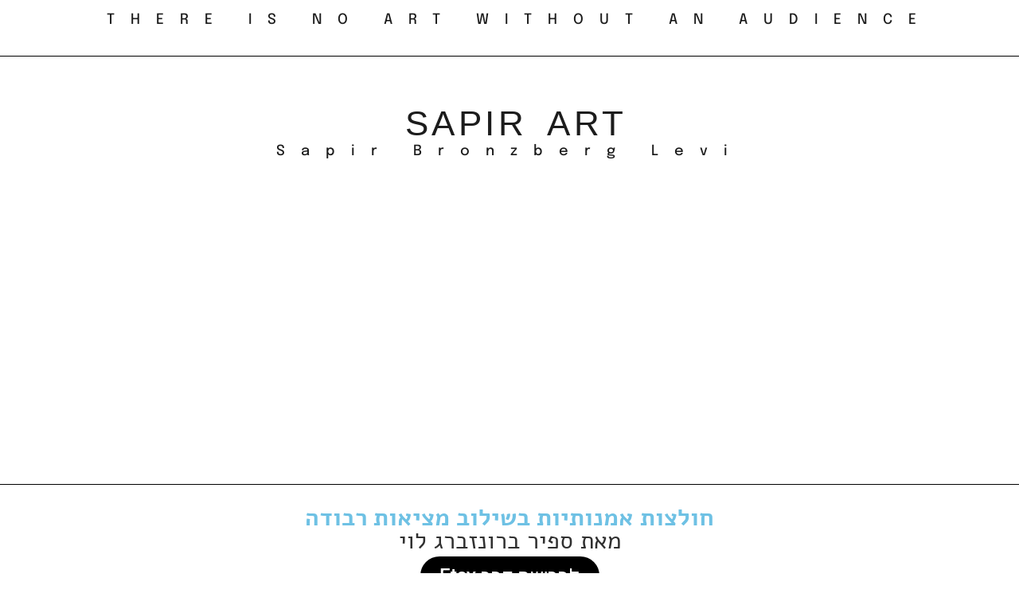

--- FILE ---
content_type: text/html; charset=UTF-8
request_url: https://sapir-art.com/shirts/
body_size: 25667
content:
<!DOCTYPE html>
<html dir="rtl" lang="he-IL">
<head>
<meta charset="UTF-8">
<meta name="viewport" content="width=device-width, initial-scale=1">
	<link rel="profile" href="https://gmpg.org/xfn/11"> 
	<title>חולצות &#8211; Sapir Art &amp; Photography</title>
<link crossorigin data-rocket-preconnect href="https://www.google-analytics.com" rel="preconnect">
<link crossorigin data-rocket-preconnect href="https://www.googletagmanager.com" rel="preconnect">
<link crossorigin data-rocket-preconnect href="https://connect.facebook.net" rel="preconnect">
<link crossorigin data-rocket-preconnect href="https://cdn.enable.co.il" rel="preconnect"><link rel="preload" data-rocket-preload as="image" href="https://sapir-art.com/wp-content/uploads/2022/01/new-pano-SMALL.jpg" fetchpriority="high">
<meta name='robots' content='max-image-preview:large' />
<link rel='dns-prefetch' href='//www.googletagmanager.com' />

<link rel="alternate" type="application/rss+xml" title="Sapir Art &amp; Photography &laquo; פיד‏" href="https://sapir-art.com/feed/" />
<link rel="alternate" type="application/rss+xml" title="Sapir Art &amp; Photography &laquo; פיד תגובות‏" href="https://sapir-art.com/comments/feed/" />
<link rel="alternate" title="oEmbed (JSON)" type="application/json+oembed" href="https://sapir-art.com/wp-json/oembed/1.0/embed?url=https%3A%2F%2Fsapir-art.com%2Fshirts%2F" />
<link rel="alternate" title="oEmbed (XML)" type="text/xml+oembed" href="https://sapir-art.com/wp-json/oembed/1.0/embed?url=https%3A%2F%2Fsapir-art.com%2Fshirts%2F&#038;format=xml" />
<style id='wp-img-auto-sizes-contain-inline-css'>
img:is([sizes=auto i],[sizes^="auto," i]){contain-intrinsic-size:3000px 1500px}
/*# sourceURL=wp-img-auto-sizes-contain-inline-css */
</style>
<style id='cf-frontend-style-inline-css'>
@font-face {
	font-family: 'Prestige Signature Serif';
	font-style: normal;
	font-weight: 400;
	font-display: auto;
	src: url('https://sapir-art.com/wp-content/uploads/2020/04/prestige_signature_serif-webfont.woff') format('woff'),
		url('https://sapir-art.com/wp-content/uploads/2020/04/Prestige-Signature-Serif.ttf') format('truetype'),
		url('https://sapir-art.com/wp-content/uploads/2020/04/Prestige-Signature-Serif.otf') format('OpenType');
}
@font-face {
	font-family: 'Prestige Signature Script';
	font-style: normal;
	font-weight: 400;
	font-display: auto;
	src: url('https://sapir-art.com/wp-content/uploads/2020/04/prestige_signature_script-webfont.woff') format('woff'),
		url('https://sapir-art.com/wp-content/uploads/2020/04/Prestige-Signature-Script.ttf') format('truetype'),
		url('https://sapir-art.com/wp-content/uploads/2020/04/Prestige-Signature-Script.otf') format('OpenType');
}
/*# sourceURL=cf-frontend-style-inline-css */
</style>
<link rel='stylesheet' id='astra-theme-css-rtl-css' href='https://sapir-art.com/wp-content/themes/astra/assets/css/minified/style.min-rtl.css?ver=4.12.0' media='all' />
<style id='astra-theme-css-inline-css'>
.ast-no-sidebar .entry-content .alignfull {margin-left: calc( -50vw + 50%);margin-right: calc( -50vw + 50%);max-width: 100vw;width: 100vw;}.ast-no-sidebar .entry-content .alignwide {margin-left: calc(-41vw + 50%);margin-right: calc(-41vw + 50%);max-width: unset;width: unset;}.ast-no-sidebar .entry-content .alignfull .alignfull,.ast-no-sidebar .entry-content .alignfull .alignwide,.ast-no-sidebar .entry-content .alignwide .alignfull,.ast-no-sidebar .entry-content .alignwide .alignwide,.ast-no-sidebar .entry-content .wp-block-column .alignfull,.ast-no-sidebar .entry-content .wp-block-column .alignwide{width: 100%;margin-left: auto;margin-right: auto;}.wp-block-gallery,.blocks-gallery-grid {margin: 0;}.wp-block-separator {max-width: 100px;}.wp-block-separator.is-style-wide,.wp-block-separator.is-style-dots {max-width: none;}.entry-content .has-2-columns .wp-block-column:first-child {padding-right: 10px;}.entry-content .has-2-columns .wp-block-column:last-child {padding-left: 10px;}@media (max-width: 782px) {.entry-content .wp-block-columns .wp-block-column {flex-basis: 100%;}.entry-content .has-2-columns .wp-block-column:first-child {padding-right: 0;}.entry-content .has-2-columns .wp-block-column:last-child {padding-left: 0;}}body .entry-content .wp-block-latest-posts {margin-left: 0;}body .entry-content .wp-block-latest-posts li {list-style: none;}.ast-no-sidebar .ast-container .entry-content .wp-block-latest-posts {margin-left: 0;}.ast-header-break-point .entry-content .alignwide {margin-left: auto;margin-right: auto;}.entry-content .blocks-gallery-item img {margin-bottom: auto;}.wp-block-pullquote {border-top: 4px solid #555d66;border-bottom: 4px solid #555d66;color: #40464d;}:root{--ast-post-nav-space:0;--ast-container-default-xlg-padding:6.67em;--ast-container-default-lg-padding:5.67em;--ast-container-default-slg-padding:4.34em;--ast-container-default-md-padding:3.34em;--ast-container-default-sm-padding:6.67em;--ast-container-default-xs-padding:2.4em;--ast-container-default-xxs-padding:1.4em;--ast-code-block-background:#EEEEEE;--ast-comment-inputs-background:#FAFAFA;--ast-normal-container-width:1200px;--ast-narrow-container-width:750px;--ast-blog-title-font-weight:normal;--ast-blog-meta-weight:inherit;--ast-global-color-primary:var(--ast-global-color-5);--ast-global-color-secondary:var(--ast-global-color-4);--ast-global-color-alternate-background:var(--ast-global-color-7);--ast-global-color-subtle-background:var(--ast-global-color-6);--ast-bg-style-guide:var( --ast-global-color-secondary,--ast-global-color-5 );--ast-shadow-style-guide:0px 0px 4px 0 #00000057;--ast-global-dark-bg-style:#fff;--ast-global-dark-lfs:#fbfbfb;--ast-widget-bg-color:#fafafa;--ast-wc-container-head-bg-color:#fbfbfb;--ast-title-layout-bg:#eeeeee;--ast-search-border-color:#e7e7e7;--ast-lifter-hover-bg:#e6e6e6;--ast-gallery-block-color:#000;--srfm-color-input-label:var(--ast-global-color-2);}html{font-size:93.75%;}a,.page-title{color:#0274be;}a:hover,a:focus{color:#3a3a3a;}body,button,input,select,textarea,.ast-button,.ast-custom-button{font-family:-apple-system,BlinkMacSystemFont,Segoe UI,Roboto,Oxygen-Sans,Ubuntu,Cantarell,Helvetica Neue,sans-serif;font-weight:inherit;font-size:15px;font-size:1rem;}blockquote{color:#000000;}.ast-site-identity .site-title a{color:var(--ast-global-color-2);}.site-title{font-size:35px;font-size:2.3333333333333rem;display:block;}.site-header .site-description{font-size:15px;font-size:1rem;display:none;}.entry-title{font-size:40px;font-size:2.6666666666667rem;}.archive .ast-article-post .ast-article-inner,.blog .ast-article-post .ast-article-inner,.archive .ast-article-post .ast-article-inner:hover,.blog .ast-article-post .ast-article-inner:hover{overflow:hidden;}h1,.entry-content :where(h1){font-size:40px;font-size:2.6666666666667rem;line-height:1.4em;}h2,.entry-content :where(h2){font-size:30px;font-size:2rem;line-height:1.3em;}h3,.entry-content :where(h3){font-size:25px;font-size:1.6666666666667rem;line-height:1.3em;}h4,.entry-content :where(h4){font-size:20px;font-size:1.3333333333333rem;line-height:1.2em;}h5,.entry-content :where(h5){font-size:18px;font-size:1.2rem;line-height:1.2em;}h6,.entry-content :where(h6){font-size:15px;font-size:1rem;line-height:1.25em;}::selection{background-color:#0274be;color:#ffffff;}body,h1,h2,h3,h4,h5,h6,.entry-title a,.entry-content :where(h1,h2,h3,h4,h5,h6){color:#3a3a3a;}.tagcloud a:hover,.tagcloud a:focus,.tagcloud a.current-item{color:#ffffff;border-color:#0274be;background-color:#0274be;}input:focus,input[type="text"]:focus,input[type="email"]:focus,input[type="url"]:focus,input[type="password"]:focus,input[type="reset"]:focus,input[type="search"]:focus,textarea:focus{border-color:#0274be;}input[type="radio"]:checked,input[type=reset],input[type="checkbox"]:checked,input[type="checkbox"]:hover:checked,input[type="checkbox"]:focus:checked,input[type=range]::-webkit-slider-thumb{border-color:#0274be;background-color:#0274be;box-shadow:none;}.site-footer a:hover + .post-count,.site-footer a:focus + .post-count{background:#0274be;border-color:#0274be;}.single .nav-links .nav-previous,.single .nav-links .nav-next{color:#0274be;}.entry-meta,.entry-meta *{line-height:1.45;color:#0274be;}.entry-meta a:not(.ast-button):hover,.entry-meta a:not(.ast-button):hover *,.entry-meta a:not(.ast-button):focus,.entry-meta a:not(.ast-button):focus *,.page-links > .page-link,.page-links .page-link:hover,.post-navigation a:hover{color:#3a3a3a;}#cat option,.secondary .calendar_wrap thead a,.secondary .calendar_wrap thead a:visited{color:#0274be;}.secondary .calendar_wrap #today,.ast-progress-val span{background:#0274be;}.secondary a:hover + .post-count,.secondary a:focus + .post-count{background:#0274be;border-color:#0274be;}.calendar_wrap #today > a{color:#ffffff;}.page-links .page-link,.single .post-navigation a{color:#0274be;}.ast-search-menu-icon .search-form button.search-submit{padding:0 4px;}.ast-search-menu-icon form.search-form{padding-right:0;}.ast-header-search .ast-search-menu-icon.ast-dropdown-active .search-form,.ast-header-search .ast-search-menu-icon.ast-dropdown-active .search-field:focus{transition:all 0.2s;}.search-form input.search-field:focus{outline:none;}.widget-title,.widget .wp-block-heading{font-size:21px;font-size:1.4rem;color:#3a3a3a;}.ast-search-menu-icon.slide-search a:focus-visible:focus-visible,.astra-search-icon:focus-visible,#close:focus-visible,a:focus-visible,.ast-menu-toggle:focus-visible,.site .skip-link:focus-visible,.wp-block-loginout input:focus-visible,.wp-block-search.wp-block-search__button-inside .wp-block-search__inside-wrapper,.ast-header-navigation-arrow:focus-visible,.ast-orders-table__row .ast-orders-table__cell:focus-visible,a#ast-apply-coupon:focus-visible,#ast-apply-coupon:focus-visible,#close:focus-visible,.button.search-submit:focus-visible,#search_submit:focus,.normal-search:focus-visible,.ast-header-account-wrap:focus-visible,.astra-cart-drawer-close:focus,.ast-single-variation:focus,.ast-button:focus,.ast-builder-button-wrap:has(.ast-custom-button-link:focus),.ast-builder-button-wrap .ast-custom-button-link:focus{outline-style:dotted;outline-color:inherit;outline-width:thin;}input:focus,input[type="text"]:focus,input[type="email"]:focus,input[type="url"]:focus,input[type="password"]:focus,input[type="reset"]:focus,input[type="search"]:focus,input[type="number"]:focus,textarea:focus,.wp-block-search__input:focus,[data-section="section-header-mobile-trigger"] .ast-button-wrap .ast-mobile-menu-trigger-minimal:focus,.ast-mobile-popup-drawer.active .menu-toggle-close:focus,#ast-scroll-top:focus,#coupon_code:focus,#ast-coupon-code:focus{border-style:dotted;border-color:inherit;border-width:thin;}input{outline:none;}.main-header-menu .menu-link,.ast-header-custom-item a{color:#3a3a3a;}.main-header-menu .menu-item:hover > .menu-link,.main-header-menu .menu-item:hover > .ast-menu-toggle,.main-header-menu .ast-masthead-custom-menu-items a:hover,.main-header-menu .menu-item.focus > .menu-link,.main-header-menu .menu-item.focus > .ast-menu-toggle,.main-header-menu .current-menu-item > .menu-link,.main-header-menu .current-menu-ancestor > .menu-link,.main-header-menu .current-menu-item > .ast-menu-toggle,.main-header-menu .current-menu-ancestor > .ast-menu-toggle{color:#0274be;}.header-main-layout-3 .ast-main-header-bar-alignment{margin-right:auto;}.header-main-layout-2 .site-header-section-left .ast-site-identity{text-align:right;}.ast-logo-title-inline .site-logo-img{padding-right:1em;}body .ast-oembed-container *{position:absolute;top:0;width:100%;height:100%;right:0;}body .wp-block-embed-pocket-casts .ast-oembed-container *{position:unset;}.ast-header-break-point .ast-mobile-menu-buttons-minimal.menu-toggle{background:transparent;color:#0274be;}.ast-header-break-point .ast-mobile-menu-buttons-outline.menu-toggle{background:transparent;border:1px solid #0274be;color:#0274be;}.ast-header-break-point .ast-mobile-menu-buttons-fill.menu-toggle{background:#0274be;}.ast-single-post-featured-section + article {margin-top: 2em;}.site-content .ast-single-post-featured-section img {width: 100%;overflow: hidden;object-fit: cover;}.site > .ast-single-related-posts-container {margin-top: 0;}@media (min-width: 922px) {.ast-desktop .ast-container--narrow {max-width: var(--ast-narrow-container-width);margin: 0 auto;}}.ast-page-builder-template .hentry {margin: 0;}.ast-page-builder-template .site-content > .ast-container {max-width: 100%;padding: 0;}.ast-page-builder-template .site .site-content #primary {padding: 0;margin: 0;}.ast-page-builder-template .no-results {text-align: center;margin: 4em auto;}.ast-page-builder-template .ast-pagination {padding: 2em;}.ast-page-builder-template .entry-header.ast-no-title.ast-no-thumbnail {margin-top: 0;}.ast-page-builder-template .entry-header.ast-header-without-markup {margin-top: 0;margin-bottom: 0;}.ast-page-builder-template .entry-header.ast-no-title.ast-no-meta {margin-bottom: 0;}.ast-page-builder-template.single .post-navigation {padding-bottom: 2em;}.ast-page-builder-template.single-post .site-content > .ast-container {max-width: 100%;}.ast-page-builder-template .entry-header {margin-top: 4em;margin-left: auto;margin-right: auto;padding-left: 20px;padding-right: 20px;}.single.ast-page-builder-template .entry-header {padding-left: 20px;padding-right: 20px;}.ast-page-builder-template .ast-archive-description {margin: 4em auto 0;padding-left: 20px;padding-right: 20px;}.ast-page-builder-template.ast-no-sidebar .entry-content .alignwide {margin-left: 0;margin-right: 0;}.footer-adv .footer-adv-overlay{border-top-style:solid;border-top-color:#7a7a7a;}.wp-block-buttons.aligncenter{justify-content:center;}@media (max-width:921px){.ast-theme-transparent-header #primary,.ast-theme-transparent-header #secondary{padding:0;}}@media (max-width:921px){.ast-plain-container.ast-no-sidebar #primary{padding:0;}}.ast-plain-container.ast-no-sidebar #primary{margin-top:0;margin-bottom:0;}@media (min-width:1200px){.wp-block-group .has-background{padding:20px;}}@media (min-width:1200px){.ast-no-sidebar.ast-separate-container .entry-content .wp-block-group.alignwide,.ast-no-sidebar.ast-separate-container .entry-content .wp-block-cover.alignwide{margin-left:-20px;margin-right:-20px;padding-left:20px;padding-right:20px;}.ast-no-sidebar.ast-separate-container .entry-content .wp-block-cover.alignfull,.ast-no-sidebar.ast-separate-container .entry-content .wp-block-group.alignfull{margin-left:-6.67em;margin-right:-6.67em;padding-left:6.67em;padding-right:6.67em;}}@media (min-width:1200px){.wp-block-cover-image.alignwide .wp-block-cover__inner-container,.wp-block-cover.alignwide .wp-block-cover__inner-container,.wp-block-cover-image.alignfull .wp-block-cover__inner-container,.wp-block-cover.alignfull .wp-block-cover__inner-container{width:100%;}}.wp-block-columns{margin-bottom:unset;}.wp-block-image.size-full{margin:2rem 0;}.wp-block-separator.has-background{padding:0;}.wp-block-gallery{margin-bottom:1.6em;}.wp-block-group{padding-top:4em;padding-bottom:4em;}.wp-block-group__inner-container .wp-block-columns:last-child,.wp-block-group__inner-container :last-child,.wp-block-table table{margin-bottom:0;}.blocks-gallery-grid{width:100%;}.wp-block-navigation-link__content{padding:5px 0;}.wp-block-group .wp-block-group .has-text-align-center,.wp-block-group .wp-block-column .has-text-align-center{max-width:100%;}.has-text-align-center{margin:0 auto;}@media (min-width:1200px){.wp-block-cover__inner-container,.alignwide .wp-block-group__inner-container,.alignfull .wp-block-group__inner-container{max-width:1200px;margin:0 auto;}.wp-block-group.alignnone,.wp-block-group.aligncenter,.wp-block-group.alignleft,.wp-block-group.alignright,.wp-block-group.alignwide,.wp-block-columns.alignwide{margin:2rem 0 1rem 0;}}@media (max-width:1200px){.wp-block-group{padding:3em;}.wp-block-group .wp-block-group{padding:1.5em;}.wp-block-columns,.wp-block-column{margin:1rem 0;}}@media (min-width:921px){.wp-block-columns .wp-block-group{padding:2em;}}@media (max-width:544px){.wp-block-cover-image .wp-block-cover__inner-container,.wp-block-cover .wp-block-cover__inner-container{width:unset;}.wp-block-cover,.wp-block-cover-image{padding:2em 0;}.wp-block-group,.wp-block-cover{padding:2em;}.wp-block-media-text__media img,.wp-block-media-text__media video{width:unset;max-width:100%;}.wp-block-media-text.has-background .wp-block-media-text__content{padding:1em;}}.wp-block-image.aligncenter{margin-left:auto;margin-right:auto;}.wp-block-table.aligncenter{margin-left:auto;margin-right:auto;}@media (min-width:544px){.entry-content .wp-block-media-text.has-media-on-the-right .wp-block-media-text__content{padding:0 8% 0 0;}.entry-content .wp-block-media-text .wp-block-media-text__content{padding:0 0 0 8%;}.ast-plain-container .site-content .entry-content .has-custom-content-position.is-position-bottom-left > *,.ast-plain-container .site-content .entry-content .has-custom-content-position.is-position-bottom-right > *,.ast-plain-container .site-content .entry-content .has-custom-content-position.is-position-top-left > *,.ast-plain-container .site-content .entry-content .has-custom-content-position.is-position-top-right > *,.ast-plain-container .site-content .entry-content .has-custom-content-position.is-position-center-right > *,.ast-plain-container .site-content .entry-content .has-custom-content-position.is-position-center-left > *{margin:0;}}@media (max-width:544px){.entry-content .wp-block-media-text .wp-block-media-text__content{padding:8% 0;}.wp-block-media-text .wp-block-media-text__media img{width:auto;max-width:100%;}}.wp-block-buttons .wp-block-button.is-style-outline .wp-block-button__link.wp-element-button,.ast-outline-button,.wp-block-uagb-buttons-child .uagb-buttons-repeater.ast-outline-button{border-top-width:2px;border-right-width:2px;border-bottom-width:2px;border-left-width:2px;font-family:inherit;font-weight:inherit;line-height:1em;border-top-left-radius:2px;border-top-right-radius:2px;border-bottom-right-radius:2px;border-bottom-left-radius:2px;}.wp-block-button .wp-block-button__link.wp-element-button.is-style-outline:not(.has-background),.wp-block-button.is-style-outline>.wp-block-button__link.wp-element-button:not(.has-background),.ast-outline-button{background-color:transparent;}.entry-content[data-ast-blocks-layout] > figure{margin-bottom:1em;}.elementor-widget-container .elementor-loop-container .e-loop-item[data-elementor-type="loop-item"]{width:100%;}@media (max-width:921px){.ast-left-sidebar #content > .ast-container{display:flex;flex-direction:column-reverse;width:100%;}.ast-separate-container .ast-article-post,.ast-separate-container .ast-article-single{padding:1.5em 2.14em;}.ast-author-box img.avatar{margin:20px 0 0 0;}}@media (min-width:922px){.ast-separate-container.ast-right-sidebar #primary,.ast-separate-container.ast-left-sidebar #primary{border:0;}.search-no-results.ast-separate-container #primary{margin-bottom:4em;}}.wp-block-button .wp-block-button__link{color:#ffffff;}.wp-block-button .wp-block-button__link:hover,.wp-block-button .wp-block-button__link:focus{color:#ffffff;background-color:#3a3a3a;border-color:#3a3a3a;}.elementor-widget-heading h1.elementor-heading-title{line-height:1.4em;}.elementor-widget-heading h2.elementor-heading-title{line-height:1.3em;}.elementor-widget-heading h3.elementor-heading-title{line-height:1.3em;}.elementor-widget-heading h4.elementor-heading-title{line-height:1.2em;}.elementor-widget-heading h5.elementor-heading-title{line-height:1.2em;}.elementor-widget-heading h6.elementor-heading-title{line-height:1.25em;}.wp-block-button .wp-block-button__link{border-top-width:0;border-right-width:0;border-left-width:0;border-bottom-width:0;border-color:#0274be;background-color:#0274be;color:#ffffff;font-family:inherit;font-weight:inherit;line-height:1em;border-top-left-radius:2px;border-top-right-radius:2px;border-bottom-right-radius:2px;border-bottom-left-radius:2px;padding-top:10px;padding-right:40px;padding-bottom:10px;padding-left:40px;}.menu-toggle,button,.ast-button,.ast-custom-button,.button,input#submit,input[type="button"],input[type="submit"],input[type="reset"]{border-style:solid;border-top-width:0;border-right-width:0;border-left-width:0;border-bottom-width:0;color:#ffffff;border-color:#0274be;background-color:#0274be;padding-top:10px;padding-right:40px;padding-bottom:10px;padding-left:40px;font-family:inherit;font-weight:inherit;line-height:1em;border-top-left-radius:2px;border-top-right-radius:2px;border-bottom-right-radius:2px;border-bottom-left-radius:2px;}button:focus,.menu-toggle:hover,button:hover,.ast-button:hover,.ast-custom-button:hover .button:hover,.ast-custom-button:hover ,input[type=reset]:hover,input[type=reset]:focus,input#submit:hover,input#submit:focus,input[type="button"]:hover,input[type="button"]:focus,input[type="submit"]:hover,input[type="submit"]:focus{color:#ffffff;background-color:#3a3a3a;border-color:#3a3a3a;}@media (max-width:921px){.ast-mobile-header-stack .main-header-bar .ast-search-menu-icon{display:inline-block;}.ast-header-break-point.ast-header-custom-item-outside .ast-mobile-header-stack .main-header-bar .ast-search-icon{margin:0;}.ast-comment-avatar-wrap img{max-width:2.5em;}.ast-comment-meta{padding:0 1.8888em 1.3333em;}.ast-separate-container .ast-comment-list li.depth-1{padding:1.5em 2.14em;}.ast-separate-container .comment-respond{padding:2em 2.14em;}}@media (min-width:544px){.ast-container{max-width:100%;}}@media (max-width:544px){.ast-separate-container .ast-article-post,.ast-separate-container .ast-article-single,.ast-separate-container .comments-title,.ast-separate-container .ast-archive-description{padding:1.5em 1em;}.ast-separate-container #content .ast-container{padding-left:0.54em;padding-right:0.54em;}.ast-separate-container .ast-comment-list .bypostauthor{padding:.5em;}.ast-search-menu-icon.ast-dropdown-active .search-field{width:170px;}.site-branding img,.site-header .site-logo-img .custom-logo-link img{max-width:100%;}} #ast-mobile-header .ast-site-header-cart-li a{pointer-events:none;}.ast-no-sidebar.ast-separate-container .entry-content .alignfull {margin-left: -6.67em;margin-right: -6.67em;width: auto;}@media (max-width: 1200px) {.ast-no-sidebar.ast-separate-container .entry-content .alignfull {margin-left: -2.4em;margin-right: -2.4em;}}@media (max-width: 768px) {.ast-no-sidebar.ast-separate-container .entry-content .alignfull {margin-left: -2.14em;margin-right: -2.14em;}}@media (max-width: 544px) {.ast-no-sidebar.ast-separate-container .entry-content .alignfull {margin-left: -1em;margin-right: -1em;}}.ast-no-sidebar.ast-separate-container .entry-content .alignwide {margin-left: -20px;margin-right: -20px;}.ast-no-sidebar.ast-separate-container .entry-content .wp-block-column .alignfull,.ast-no-sidebar.ast-separate-container .entry-content .wp-block-column .alignwide {margin-left: auto;margin-right: auto;width: 100%;}@media (max-width:921px){.site-title{display:block;}.site-header .site-description{display:none;}h1,.entry-content :where(h1){font-size:30px;}h2,.entry-content :where(h2){font-size:25px;}h3,.entry-content :where(h3){font-size:20px;}}@media (max-width:544px){.site-title{display:block;}.site-header .site-description{display:none;}h1,.entry-content :where(h1){font-size:30px;}h2,.entry-content :where(h2){font-size:25px;}h3,.entry-content :where(h3){font-size:20px;}}@media (max-width:921px){html{font-size:85.5%;}}@media (max-width:544px){html{font-size:85.5%;}}@media (min-width:922px){.ast-container{max-width:1240px;}}@font-face {font-family: "Astra";src: url(https://sapir-art.com/wp-content/themes/astra/assets/fonts/astra.woff) format("woff"),url(https://sapir-art.com/wp-content/themes/astra/assets/fonts/astra.ttf) format("truetype"),url(https://sapir-art.com/wp-content/themes/astra/assets/fonts/astra.svg#astra) format("svg");font-weight: normal;font-style: normal;font-display: fallback;}@media (max-width:921px) {.main-header-bar .main-header-bar-navigation{display:none;}}.ast-desktop .main-header-menu.submenu-with-border .sub-menu,.ast-desktop .main-header-menu.submenu-with-border .astra-full-megamenu-wrapper{border-color:#0274be;}.ast-desktop .main-header-menu.submenu-with-border .sub-menu{border-top-width:2px;border-style:solid;}.ast-desktop .main-header-menu.submenu-with-border .sub-menu .sub-menu{top:-2px;}.ast-desktop .main-header-menu.submenu-with-border .sub-menu .menu-link,.ast-desktop .main-header-menu.submenu-with-border .children .menu-link{border-bottom-width:0px;border-style:solid;border-color:#eaeaea;}@media (min-width:922px){.main-header-menu .sub-menu .menu-item.ast-left-align-sub-menu:hover > .sub-menu,.main-header-menu .sub-menu .menu-item.ast-left-align-sub-menu.focus > .sub-menu{margin-left:-0px;}}.ast-small-footer{border-top-style:solid;border-top-width:1px;border-top-color:#7a7a7a;}.ast-small-footer-wrap{text-align:center;}.site .comments-area{padding-bottom:3em;}.ast-header-break-point.ast-header-custom-item-inside .main-header-bar .main-header-bar-navigation .ast-search-icon {display: none;}.ast-header-break-point.ast-header-custom-item-inside .main-header-bar .ast-search-menu-icon .search-form {padding: 0;display: block;overflow: hidden;}.ast-header-break-point .ast-header-custom-item .widget:last-child {margin-bottom: 1em;}.ast-header-custom-item .widget {margin: 0.5em;display: inline-block;vertical-align: middle;}.ast-header-custom-item .widget p {margin-bottom: 0;}.ast-header-custom-item .widget li {width: auto;}.ast-header-custom-item-inside .button-custom-menu-item .menu-link {display: none;}.ast-header-custom-item-inside.ast-header-break-point .button-custom-menu-item .ast-custom-button-link {display: none;}.ast-header-custom-item-inside.ast-header-break-point .button-custom-menu-item .menu-link {display: block;}.ast-header-break-point.ast-header-custom-item-outside .main-header-bar .ast-search-icon {margin-left: 1em;}.ast-header-break-point.ast-header-custom-item-inside .main-header-bar .ast-search-menu-icon .search-field,.ast-header-break-point.ast-header-custom-item-inside .main-header-bar .ast-search-menu-icon.ast-inline-search .search-field {width: 100%;padding-left: 5.5em;}.ast-header-break-point.ast-header-custom-item-inside .main-header-bar .ast-search-menu-icon .search-submit {display: block;position: absolute;height: 100%;top: 0;left: 0;padding: 0 1em;border-radius: 0;}.ast-header-break-point .ast-header-custom-item .ast-masthead-custom-menu-items {padding-right: 20px;padding-left: 20px;margin-bottom: 1em;margin-top: 1em;}.ast-header-custom-item-inside.ast-header-break-point .button-custom-menu-item {padding-right: 0;padding-left: 0;margin-top: 0;margin-bottom: 0;}.astra-icon-down_arrow::after {content: "\e900";font-family: Astra;}.astra-icon-close::after {content: "\e5cd";font-family: Astra;}.astra-icon-drag_handle::after {content: "\e25d";font-family: Astra;}.astra-icon-format_align_justify::after {content: "\e235";font-family: Astra;}.astra-icon-menu::after {content: "\e5d2";font-family: Astra;}.astra-icon-reorder::after {content: "\e8fe";font-family: Astra;}.astra-icon-search::after {content: "\e8b6";font-family: Astra;}.astra-icon-zoom_in::after {content: "\e56b";font-family: Astra;}.astra-icon-check-circle::after {content: "\e901";font-family: Astra;}.astra-icon-shopping-cart::after {content: "\f07a";font-family: Astra;}.astra-icon-shopping-bag::after {content: "\f290";font-family: Astra;}.astra-icon-shopping-basket::after {content: "\f291";font-family: Astra;}.astra-icon-circle-o::after {content: "\e903";font-family: Astra;}.astra-icon-certificate::after {content: "\e902";font-family: Astra;}blockquote {padding: 1.2em;}:root .has-ast-global-color-0-color{color:var(--ast-global-color-0);}:root .has-ast-global-color-0-background-color{background-color:var(--ast-global-color-0);}:root .wp-block-button .has-ast-global-color-0-color{color:var(--ast-global-color-0);}:root .wp-block-button .has-ast-global-color-0-background-color{background-color:var(--ast-global-color-0);}:root .has-ast-global-color-1-color{color:var(--ast-global-color-1);}:root .has-ast-global-color-1-background-color{background-color:var(--ast-global-color-1);}:root .wp-block-button .has-ast-global-color-1-color{color:var(--ast-global-color-1);}:root .wp-block-button .has-ast-global-color-1-background-color{background-color:var(--ast-global-color-1);}:root .has-ast-global-color-2-color{color:var(--ast-global-color-2);}:root .has-ast-global-color-2-background-color{background-color:var(--ast-global-color-2);}:root .wp-block-button .has-ast-global-color-2-color{color:var(--ast-global-color-2);}:root .wp-block-button .has-ast-global-color-2-background-color{background-color:var(--ast-global-color-2);}:root .has-ast-global-color-3-color{color:var(--ast-global-color-3);}:root .has-ast-global-color-3-background-color{background-color:var(--ast-global-color-3);}:root .wp-block-button .has-ast-global-color-3-color{color:var(--ast-global-color-3);}:root .wp-block-button .has-ast-global-color-3-background-color{background-color:var(--ast-global-color-3);}:root .has-ast-global-color-4-color{color:var(--ast-global-color-4);}:root .has-ast-global-color-4-background-color{background-color:var(--ast-global-color-4);}:root .wp-block-button .has-ast-global-color-4-color{color:var(--ast-global-color-4);}:root .wp-block-button .has-ast-global-color-4-background-color{background-color:var(--ast-global-color-4);}:root .has-ast-global-color-5-color{color:var(--ast-global-color-5);}:root .has-ast-global-color-5-background-color{background-color:var(--ast-global-color-5);}:root .wp-block-button .has-ast-global-color-5-color{color:var(--ast-global-color-5);}:root .wp-block-button .has-ast-global-color-5-background-color{background-color:var(--ast-global-color-5);}:root .has-ast-global-color-6-color{color:var(--ast-global-color-6);}:root .has-ast-global-color-6-background-color{background-color:var(--ast-global-color-6);}:root .wp-block-button .has-ast-global-color-6-color{color:var(--ast-global-color-6);}:root .wp-block-button .has-ast-global-color-6-background-color{background-color:var(--ast-global-color-6);}:root .has-ast-global-color-7-color{color:var(--ast-global-color-7);}:root .has-ast-global-color-7-background-color{background-color:var(--ast-global-color-7);}:root .wp-block-button .has-ast-global-color-7-color{color:var(--ast-global-color-7);}:root .wp-block-button .has-ast-global-color-7-background-color{background-color:var(--ast-global-color-7);}:root .has-ast-global-color-8-color{color:var(--ast-global-color-8);}:root .has-ast-global-color-8-background-color{background-color:var(--ast-global-color-8);}:root .wp-block-button .has-ast-global-color-8-color{color:var(--ast-global-color-8);}:root .wp-block-button .has-ast-global-color-8-background-color{background-color:var(--ast-global-color-8);}:root{--ast-global-color-0:#0170B9;--ast-global-color-1:#3a3a3a;--ast-global-color-2:#3a3a3a;--ast-global-color-3:#4B4F58;--ast-global-color-4:#F5F5F5;--ast-global-color-5:#FFFFFF;--ast-global-color-6:#E5E5E5;--ast-global-color-7:#424242;--ast-global-color-8:#000000;}:root {--ast-border-color : #dddddd;}.ast-single-entry-banner {-js-display: flex;display: flex;flex-direction: column;justify-content: center;text-align: center;position: relative;background: var(--ast-title-layout-bg);}.ast-single-entry-banner[data-banner-layout="layout-1"] {max-width: 1200px;background: inherit;padding: 20px 0;}.ast-single-entry-banner[data-banner-width-type="custom"] {margin: 0 auto;width: 100%;}.ast-single-entry-banner + .site-content .entry-header {margin-bottom: 0;}.site .ast-author-avatar {--ast-author-avatar-size: ;}a.ast-underline-text {text-decoration: underline;}.ast-container > .ast-terms-link {position: relative;display: block;}a.ast-button.ast-badge-tax {padding: 4px 8px;border-radius: 3px;font-size: inherit;}header.entry-header{text-align:right;}header.entry-header .entry-title{font-size:30px;font-size:2rem;}header.entry-header > *:not(:last-child){margin-bottom:10px;}@media (max-width:921px){header.entry-header{text-align:right;}}@media (max-width:544px){header.entry-header{text-align:right;}}.ast-archive-entry-banner {-js-display: flex;display: flex;flex-direction: column;justify-content: center;text-align: center;position: relative;background: var(--ast-title-layout-bg);}.ast-archive-entry-banner[data-banner-width-type="custom"] {margin: 0 auto;width: 100%;}.ast-archive-entry-banner[data-banner-layout="layout-1"] {background: inherit;padding: 20px 0;text-align: right;}body.archive .ast-archive-description{max-width:1200px;width:100%;text-align:right;padding-top:3em;padding-right:3em;padding-bottom:3em;padding-left:3em;}body.archive .ast-archive-description .ast-archive-title,body.archive .ast-archive-description .ast-archive-title *{font-size:40px;font-size:2.6666666666667rem;}body.archive .ast-archive-description > *:not(:last-child){margin-bottom:10px;}@media (max-width:921px){body.archive .ast-archive-description{text-align:right;}}@media (max-width:544px){body.archive .ast-archive-description{text-align:right;}}.ast-breadcrumbs .trail-browse,.ast-breadcrumbs .trail-items,.ast-breadcrumbs .trail-items li{display:inline-block;margin:0;padding:0;border:none;background:inherit;text-indent:0;text-decoration:none;}.ast-breadcrumbs .trail-browse{font-size:inherit;font-style:inherit;font-weight:inherit;color:inherit;}.ast-breadcrumbs .trail-items{list-style:none;}.trail-items li::after{padding:0 0.3em;content:"\00bb";}.trail-items li:last-of-type::after{display:none;}.elementor-widget-heading .elementor-heading-title{margin:0;}.elementor-page .ast-menu-toggle{color:unset !important;background:unset !important;}.elementor-post.elementor-grid-item.hentry{margin-bottom:0;}.woocommerce div.product .elementor-element.elementor-products-grid .related.products ul.products li.product,.elementor-element .elementor-wc-products .woocommerce[class*='columns-'] ul.products li.product{width:auto;margin:0;float:none;}body .elementor hr{background-color:#ccc;margin:0;}.ast-left-sidebar .elementor-section.elementor-section-stretched,.ast-right-sidebar .elementor-section.elementor-section-stretched{max-width:100%;right:0 !important;}.elementor-posts-container [CLASS*="ast-width-"]{width:100%;}.elementor-template-full-width .ast-container{display:block;}.elementor-screen-only,.screen-reader-text,.screen-reader-text span,.ui-helper-hidden-accessible{top:0 !important;}@media (max-width:544px){.elementor-element .elementor-wc-products .woocommerce[class*="columns-"] ul.products li.product{width:auto;margin:0;}.elementor-element .woocommerce .woocommerce-result-count{float:none;}}.ast-header-break-point .main-header-bar{border-bottom-width:1px;}@media (min-width:922px){.main-header-bar{border-bottom-width:1px;}}.main-header-menu .menu-item, #astra-footer-menu .menu-item, .main-header-bar .ast-masthead-custom-menu-items{-js-display:flex;display:flex;-webkit-box-pack:center;-webkit-justify-content:center;-moz-box-pack:center;-ms-flex-pack:center;justify-content:center;-webkit-box-orient:vertical;-webkit-box-direction:normal;-webkit-flex-direction:column;-moz-box-orient:vertical;-moz-box-direction:normal;-ms-flex-direction:column;flex-direction:column;}.main-header-menu > .menu-item > .menu-link, #astra-footer-menu > .menu-item > .menu-link{height:100%;-webkit-box-align:center;-webkit-align-items:center;-moz-box-align:center;-ms-flex-align:center;align-items:center;-js-display:flex;display:flex;}.ast-primary-menu-disabled .main-header-bar .ast-masthead-custom-menu-items{flex:unset;}.main-header-menu .sub-menu .menu-item.menu-item-has-children > .menu-link:after{position:absolute;left:1em;top:50%;transform:translate(0,-50%) rotate(90deg);}.ast-header-break-point .main-header-bar .main-header-bar-navigation .page_item_has_children > .ast-menu-toggle::before, .ast-header-break-point .main-header-bar .main-header-bar-navigation .menu-item-has-children > .ast-menu-toggle::before, .ast-mobile-popup-drawer .main-header-bar-navigation .menu-item-has-children>.ast-menu-toggle::before, .ast-header-break-point .ast-mobile-header-wrap .main-header-bar-navigation .menu-item-has-children > .ast-menu-toggle::before{font-weight:bold;content:"\e900";font-family:Astra;text-decoration:inherit;display:inline-block;}.ast-header-break-point .main-navigation ul.sub-menu .menu-item .menu-link:before{content:"\e900";font-family:Astra;font-size:.65em;text-decoration:inherit;display:inline-block;transform:translate(0, -2px) rotateZ(90deg);margin-left:5px;}.widget_search .search-form:after{font-family:Astra;font-size:1.2em;font-weight:normal;content:"\e8b6";position:absolute;top:50%;left:15px;transform:translate(0, -50%);}.astra-search-icon::before{content:"\e8b6";font-family:Astra;font-style:normal;font-weight:normal;text-decoration:inherit;text-align:center;-webkit-font-smoothing:antialiased;-moz-osx-font-smoothing:grayscale;z-index:3;}.main-header-bar .main-header-bar-navigation .page_item_has_children > a:after, .main-header-bar .main-header-bar-navigation .menu-item-has-children > a:after, .menu-item-has-children .ast-header-navigation-arrow:after{content:"\e900";display:inline-block;font-family:Astra;font-size:.6rem;font-weight:bold;text-rendering:auto;-webkit-font-smoothing:antialiased;-moz-osx-font-smoothing:grayscale;margin-right:10px;line-height:normal;}.menu-item-has-children .sub-menu .ast-header-navigation-arrow:after{margin-left:0;}.ast-mobile-popup-drawer .main-header-bar-navigation .ast-submenu-expanded>.ast-menu-toggle::before{transform:rotateX(180deg);}.ast-header-break-point .main-header-bar-navigation .menu-item-has-children > .menu-link:after{display:none;}@media (min-width:922px){.ast-builder-menu .main-navigation > ul > li:last-child a{margin-left:0;}}.ast-separate-container .ast-article-inner{background-color:transparent;background-image:none;}.ast-separate-container .ast-article-post{background-color:var(--ast-global-color-5);}@media (max-width:921px){.ast-separate-container .ast-article-post{background-color:var(--ast-global-color-5);}}@media (max-width:544px){.ast-separate-container .ast-article-post{background-color:var(--ast-global-color-5);}}.ast-separate-container .ast-article-single:not(.ast-related-post), .ast-separate-container .error-404, .ast-separate-container .no-results, .single.ast-separate-container  .ast-author-meta, .ast-separate-container .related-posts-title-wrapper, .ast-separate-container .comments-count-wrapper, .ast-box-layout.ast-plain-container .site-content, .ast-padded-layout.ast-plain-container .site-content, .ast-separate-container .ast-archive-description, .ast-separate-container .comments-area .comment-respond, .ast-separate-container .comments-area .ast-comment-list li, .ast-separate-container .comments-area .comments-title{background-color:var(--ast-global-color-5);}@media (max-width:921px){.ast-separate-container .ast-article-single:not(.ast-related-post), .ast-separate-container .error-404, .ast-separate-container .no-results, .single.ast-separate-container  .ast-author-meta, .ast-separate-container .related-posts-title-wrapper, .ast-separate-container .comments-count-wrapper, .ast-box-layout.ast-plain-container .site-content, .ast-padded-layout.ast-plain-container .site-content, .ast-separate-container .ast-archive-description{background-color:var(--ast-global-color-5);}}@media (max-width:544px){.ast-separate-container .ast-article-single:not(.ast-related-post), .ast-separate-container .error-404, .ast-separate-container .no-results, .single.ast-separate-container  .ast-author-meta, .ast-separate-container .related-posts-title-wrapper, .ast-separate-container .comments-count-wrapper, .ast-box-layout.ast-plain-container .site-content, .ast-padded-layout.ast-plain-container .site-content, .ast-separate-container .ast-archive-description{background-color:var(--ast-global-color-5);}}.ast-separate-container.ast-two-container #secondary .widget{background-color:var(--ast-global-color-5);}@media (max-width:921px){.ast-separate-container.ast-two-container #secondary .widget{background-color:var(--ast-global-color-5);}}@media (max-width:544px){.ast-separate-container.ast-two-container #secondary .widget{background-color:var(--ast-global-color-5);}}:root{--e-global-color-astglobalcolor0:#0170B9;--e-global-color-astglobalcolor1:#3a3a3a;--e-global-color-astglobalcolor2:#3a3a3a;--e-global-color-astglobalcolor3:#4B4F58;--e-global-color-astglobalcolor4:#F5F5F5;--e-global-color-astglobalcolor5:#FFFFFF;--e-global-color-astglobalcolor6:#E5E5E5;--e-global-color-astglobalcolor7:#424242;--e-global-color-astglobalcolor8:#000000;}
/*# sourceURL=astra-theme-css-inline-css */
</style>
<link rel='stylesheet' id='astra-menu-animation-css' href='https://sapir-art.com/wp-content/themes/astra/assets/css/minified/menu-animation.min.css?ver=4.12.0' media='all' />
<style id='wp-emoji-styles-inline-css'>

	img.wp-smiley, img.emoji {
		display: inline !important;
		border: none !important;
		box-shadow: none !important;
		height: 1em !important;
		width: 1em !important;
		margin: 0 0.07em !important;
		vertical-align: -0.1em !important;
		background: none !important;
		padding: 0 !important;
	}
/*# sourceURL=wp-emoji-styles-inline-css */
</style>
<style id='global-styles-inline-css'>
:root{--wp--preset--aspect-ratio--square: 1;--wp--preset--aspect-ratio--4-3: 4/3;--wp--preset--aspect-ratio--3-4: 3/4;--wp--preset--aspect-ratio--3-2: 3/2;--wp--preset--aspect-ratio--2-3: 2/3;--wp--preset--aspect-ratio--16-9: 16/9;--wp--preset--aspect-ratio--9-16: 9/16;--wp--preset--color--black: #000000;--wp--preset--color--cyan-bluish-gray: #abb8c3;--wp--preset--color--white: #ffffff;--wp--preset--color--pale-pink: #f78da7;--wp--preset--color--vivid-red: #cf2e2e;--wp--preset--color--luminous-vivid-orange: #ff6900;--wp--preset--color--luminous-vivid-amber: #fcb900;--wp--preset--color--light-green-cyan: #7bdcb5;--wp--preset--color--vivid-green-cyan: #00d084;--wp--preset--color--pale-cyan-blue: #8ed1fc;--wp--preset--color--vivid-cyan-blue: #0693e3;--wp--preset--color--vivid-purple: #9b51e0;--wp--preset--color--ast-global-color-0: var(--ast-global-color-0);--wp--preset--color--ast-global-color-1: var(--ast-global-color-1);--wp--preset--color--ast-global-color-2: var(--ast-global-color-2);--wp--preset--color--ast-global-color-3: var(--ast-global-color-3);--wp--preset--color--ast-global-color-4: var(--ast-global-color-4);--wp--preset--color--ast-global-color-5: var(--ast-global-color-5);--wp--preset--color--ast-global-color-6: var(--ast-global-color-6);--wp--preset--color--ast-global-color-7: var(--ast-global-color-7);--wp--preset--color--ast-global-color-8: var(--ast-global-color-8);--wp--preset--gradient--vivid-cyan-blue-to-vivid-purple: linear-gradient(135deg,rgb(6,147,227) 0%,rgb(155,81,224) 100%);--wp--preset--gradient--light-green-cyan-to-vivid-green-cyan: linear-gradient(135deg,rgb(122,220,180) 0%,rgb(0,208,130) 100%);--wp--preset--gradient--luminous-vivid-amber-to-luminous-vivid-orange: linear-gradient(135deg,rgb(252,185,0) 0%,rgb(255,105,0) 100%);--wp--preset--gradient--luminous-vivid-orange-to-vivid-red: linear-gradient(135deg,rgb(255,105,0) 0%,rgb(207,46,46) 100%);--wp--preset--gradient--very-light-gray-to-cyan-bluish-gray: linear-gradient(135deg,rgb(238,238,238) 0%,rgb(169,184,195) 100%);--wp--preset--gradient--cool-to-warm-spectrum: linear-gradient(135deg,rgb(74,234,220) 0%,rgb(151,120,209) 20%,rgb(207,42,186) 40%,rgb(238,44,130) 60%,rgb(251,105,98) 80%,rgb(254,248,76) 100%);--wp--preset--gradient--blush-light-purple: linear-gradient(135deg,rgb(255,206,236) 0%,rgb(152,150,240) 100%);--wp--preset--gradient--blush-bordeaux: linear-gradient(135deg,rgb(254,205,165) 0%,rgb(254,45,45) 50%,rgb(107,0,62) 100%);--wp--preset--gradient--luminous-dusk: linear-gradient(135deg,rgb(255,203,112) 0%,rgb(199,81,192) 50%,rgb(65,88,208) 100%);--wp--preset--gradient--pale-ocean: linear-gradient(135deg,rgb(255,245,203) 0%,rgb(182,227,212) 50%,rgb(51,167,181) 100%);--wp--preset--gradient--electric-grass: linear-gradient(135deg,rgb(202,248,128) 0%,rgb(113,206,126) 100%);--wp--preset--gradient--midnight: linear-gradient(135deg,rgb(2,3,129) 0%,rgb(40,116,252) 100%);--wp--preset--font-size--small: 13px;--wp--preset--font-size--medium: 20px;--wp--preset--font-size--large: 36px;--wp--preset--font-size--x-large: 42px;--wp--preset--spacing--20: 0.44rem;--wp--preset--spacing--30: 0.67rem;--wp--preset--spacing--40: 1rem;--wp--preset--spacing--50: 1.5rem;--wp--preset--spacing--60: 2.25rem;--wp--preset--spacing--70: 3.38rem;--wp--preset--spacing--80: 5.06rem;--wp--preset--shadow--natural: 6px 6px 9px rgba(0, 0, 0, 0.2);--wp--preset--shadow--deep: 12px 12px 50px rgba(0, 0, 0, 0.4);--wp--preset--shadow--sharp: 6px 6px 0px rgba(0, 0, 0, 0.2);--wp--preset--shadow--outlined: 6px 6px 0px -3px rgb(255, 255, 255), 6px 6px rgb(0, 0, 0);--wp--preset--shadow--crisp: 6px 6px 0px rgb(0, 0, 0);}:root { --wp--style--global--content-size: var(--wp--custom--ast-content-width-size);--wp--style--global--wide-size: var(--wp--custom--ast-wide-width-size); }:where(body) { margin: 0; }.wp-site-blocks > .alignleft { float: left; margin-right: 2em; }.wp-site-blocks > .alignright { float: right; margin-left: 2em; }.wp-site-blocks > .aligncenter { justify-content: center; margin-left: auto; margin-right: auto; }:where(.wp-site-blocks) > * { margin-block-start: 24px; margin-block-end: 0; }:where(.wp-site-blocks) > :first-child { margin-block-start: 0; }:where(.wp-site-blocks) > :last-child { margin-block-end: 0; }:root { --wp--style--block-gap: 24px; }:root :where(.is-layout-flow) > :first-child{margin-block-start: 0;}:root :where(.is-layout-flow) > :last-child{margin-block-end: 0;}:root :where(.is-layout-flow) > *{margin-block-start: 24px;margin-block-end: 0;}:root :where(.is-layout-constrained) > :first-child{margin-block-start: 0;}:root :where(.is-layout-constrained) > :last-child{margin-block-end: 0;}:root :where(.is-layout-constrained) > *{margin-block-start: 24px;margin-block-end: 0;}:root :where(.is-layout-flex){gap: 24px;}:root :where(.is-layout-grid){gap: 24px;}.is-layout-flow > .alignleft{float: left;margin-inline-start: 0;margin-inline-end: 2em;}.is-layout-flow > .alignright{float: right;margin-inline-start: 2em;margin-inline-end: 0;}.is-layout-flow > .aligncenter{margin-left: auto !important;margin-right: auto !important;}.is-layout-constrained > .alignleft{float: left;margin-inline-start: 0;margin-inline-end: 2em;}.is-layout-constrained > .alignright{float: right;margin-inline-start: 2em;margin-inline-end: 0;}.is-layout-constrained > .aligncenter{margin-left: auto !important;margin-right: auto !important;}.is-layout-constrained > :where(:not(.alignleft):not(.alignright):not(.alignfull)){max-width: var(--wp--style--global--content-size);margin-left: auto !important;margin-right: auto !important;}.is-layout-constrained > .alignwide{max-width: var(--wp--style--global--wide-size);}body .is-layout-flex{display: flex;}.is-layout-flex{flex-wrap: wrap;align-items: center;}.is-layout-flex > :is(*, div){margin: 0;}body .is-layout-grid{display: grid;}.is-layout-grid > :is(*, div){margin: 0;}body{padding-top: 0px;padding-right: 0px;padding-bottom: 0px;padding-left: 0px;}a:where(:not(.wp-element-button)){text-decoration: none;}:root :where(.wp-element-button, .wp-block-button__link){background-color: #32373c;border-width: 0;color: #fff;font-family: inherit;font-size: inherit;font-style: inherit;font-weight: inherit;letter-spacing: inherit;line-height: inherit;padding-top: calc(0.667em + 2px);padding-right: calc(1.333em + 2px);padding-bottom: calc(0.667em + 2px);padding-left: calc(1.333em + 2px);text-decoration: none;text-transform: inherit;}.has-black-color{color: var(--wp--preset--color--black) !important;}.has-cyan-bluish-gray-color{color: var(--wp--preset--color--cyan-bluish-gray) !important;}.has-white-color{color: var(--wp--preset--color--white) !important;}.has-pale-pink-color{color: var(--wp--preset--color--pale-pink) !important;}.has-vivid-red-color{color: var(--wp--preset--color--vivid-red) !important;}.has-luminous-vivid-orange-color{color: var(--wp--preset--color--luminous-vivid-orange) !important;}.has-luminous-vivid-amber-color{color: var(--wp--preset--color--luminous-vivid-amber) !important;}.has-light-green-cyan-color{color: var(--wp--preset--color--light-green-cyan) !important;}.has-vivid-green-cyan-color{color: var(--wp--preset--color--vivid-green-cyan) !important;}.has-pale-cyan-blue-color{color: var(--wp--preset--color--pale-cyan-blue) !important;}.has-vivid-cyan-blue-color{color: var(--wp--preset--color--vivid-cyan-blue) !important;}.has-vivid-purple-color{color: var(--wp--preset--color--vivid-purple) !important;}.has-ast-global-color-0-color{color: var(--wp--preset--color--ast-global-color-0) !important;}.has-ast-global-color-1-color{color: var(--wp--preset--color--ast-global-color-1) !important;}.has-ast-global-color-2-color{color: var(--wp--preset--color--ast-global-color-2) !important;}.has-ast-global-color-3-color{color: var(--wp--preset--color--ast-global-color-3) !important;}.has-ast-global-color-4-color{color: var(--wp--preset--color--ast-global-color-4) !important;}.has-ast-global-color-5-color{color: var(--wp--preset--color--ast-global-color-5) !important;}.has-ast-global-color-6-color{color: var(--wp--preset--color--ast-global-color-6) !important;}.has-ast-global-color-7-color{color: var(--wp--preset--color--ast-global-color-7) !important;}.has-ast-global-color-8-color{color: var(--wp--preset--color--ast-global-color-8) !important;}.has-black-background-color{background-color: var(--wp--preset--color--black) !important;}.has-cyan-bluish-gray-background-color{background-color: var(--wp--preset--color--cyan-bluish-gray) !important;}.has-white-background-color{background-color: var(--wp--preset--color--white) !important;}.has-pale-pink-background-color{background-color: var(--wp--preset--color--pale-pink) !important;}.has-vivid-red-background-color{background-color: var(--wp--preset--color--vivid-red) !important;}.has-luminous-vivid-orange-background-color{background-color: var(--wp--preset--color--luminous-vivid-orange) !important;}.has-luminous-vivid-amber-background-color{background-color: var(--wp--preset--color--luminous-vivid-amber) !important;}.has-light-green-cyan-background-color{background-color: var(--wp--preset--color--light-green-cyan) !important;}.has-vivid-green-cyan-background-color{background-color: var(--wp--preset--color--vivid-green-cyan) !important;}.has-pale-cyan-blue-background-color{background-color: var(--wp--preset--color--pale-cyan-blue) !important;}.has-vivid-cyan-blue-background-color{background-color: var(--wp--preset--color--vivid-cyan-blue) !important;}.has-vivid-purple-background-color{background-color: var(--wp--preset--color--vivid-purple) !important;}.has-ast-global-color-0-background-color{background-color: var(--wp--preset--color--ast-global-color-0) !important;}.has-ast-global-color-1-background-color{background-color: var(--wp--preset--color--ast-global-color-1) !important;}.has-ast-global-color-2-background-color{background-color: var(--wp--preset--color--ast-global-color-2) !important;}.has-ast-global-color-3-background-color{background-color: var(--wp--preset--color--ast-global-color-3) !important;}.has-ast-global-color-4-background-color{background-color: var(--wp--preset--color--ast-global-color-4) !important;}.has-ast-global-color-5-background-color{background-color: var(--wp--preset--color--ast-global-color-5) !important;}.has-ast-global-color-6-background-color{background-color: var(--wp--preset--color--ast-global-color-6) !important;}.has-ast-global-color-7-background-color{background-color: var(--wp--preset--color--ast-global-color-7) !important;}.has-ast-global-color-8-background-color{background-color: var(--wp--preset--color--ast-global-color-8) !important;}.has-black-border-color{border-color: var(--wp--preset--color--black) !important;}.has-cyan-bluish-gray-border-color{border-color: var(--wp--preset--color--cyan-bluish-gray) !important;}.has-white-border-color{border-color: var(--wp--preset--color--white) !important;}.has-pale-pink-border-color{border-color: var(--wp--preset--color--pale-pink) !important;}.has-vivid-red-border-color{border-color: var(--wp--preset--color--vivid-red) !important;}.has-luminous-vivid-orange-border-color{border-color: var(--wp--preset--color--luminous-vivid-orange) !important;}.has-luminous-vivid-amber-border-color{border-color: var(--wp--preset--color--luminous-vivid-amber) !important;}.has-light-green-cyan-border-color{border-color: var(--wp--preset--color--light-green-cyan) !important;}.has-vivid-green-cyan-border-color{border-color: var(--wp--preset--color--vivid-green-cyan) !important;}.has-pale-cyan-blue-border-color{border-color: var(--wp--preset--color--pale-cyan-blue) !important;}.has-vivid-cyan-blue-border-color{border-color: var(--wp--preset--color--vivid-cyan-blue) !important;}.has-vivid-purple-border-color{border-color: var(--wp--preset--color--vivid-purple) !important;}.has-ast-global-color-0-border-color{border-color: var(--wp--preset--color--ast-global-color-0) !important;}.has-ast-global-color-1-border-color{border-color: var(--wp--preset--color--ast-global-color-1) !important;}.has-ast-global-color-2-border-color{border-color: var(--wp--preset--color--ast-global-color-2) !important;}.has-ast-global-color-3-border-color{border-color: var(--wp--preset--color--ast-global-color-3) !important;}.has-ast-global-color-4-border-color{border-color: var(--wp--preset--color--ast-global-color-4) !important;}.has-ast-global-color-5-border-color{border-color: var(--wp--preset--color--ast-global-color-5) !important;}.has-ast-global-color-6-border-color{border-color: var(--wp--preset--color--ast-global-color-6) !important;}.has-ast-global-color-7-border-color{border-color: var(--wp--preset--color--ast-global-color-7) !important;}.has-ast-global-color-8-border-color{border-color: var(--wp--preset--color--ast-global-color-8) !important;}.has-vivid-cyan-blue-to-vivid-purple-gradient-background{background: var(--wp--preset--gradient--vivid-cyan-blue-to-vivid-purple) !important;}.has-light-green-cyan-to-vivid-green-cyan-gradient-background{background: var(--wp--preset--gradient--light-green-cyan-to-vivid-green-cyan) !important;}.has-luminous-vivid-amber-to-luminous-vivid-orange-gradient-background{background: var(--wp--preset--gradient--luminous-vivid-amber-to-luminous-vivid-orange) !important;}.has-luminous-vivid-orange-to-vivid-red-gradient-background{background: var(--wp--preset--gradient--luminous-vivid-orange-to-vivid-red) !important;}.has-very-light-gray-to-cyan-bluish-gray-gradient-background{background: var(--wp--preset--gradient--very-light-gray-to-cyan-bluish-gray) !important;}.has-cool-to-warm-spectrum-gradient-background{background: var(--wp--preset--gradient--cool-to-warm-spectrum) !important;}.has-blush-light-purple-gradient-background{background: var(--wp--preset--gradient--blush-light-purple) !important;}.has-blush-bordeaux-gradient-background{background: var(--wp--preset--gradient--blush-bordeaux) !important;}.has-luminous-dusk-gradient-background{background: var(--wp--preset--gradient--luminous-dusk) !important;}.has-pale-ocean-gradient-background{background: var(--wp--preset--gradient--pale-ocean) !important;}.has-electric-grass-gradient-background{background: var(--wp--preset--gradient--electric-grass) !important;}.has-midnight-gradient-background{background: var(--wp--preset--gradient--midnight) !important;}.has-small-font-size{font-size: var(--wp--preset--font-size--small) !important;}.has-medium-font-size{font-size: var(--wp--preset--font-size--medium) !important;}.has-large-font-size{font-size: var(--wp--preset--font-size--large) !important;}.has-x-large-font-size{font-size: var(--wp--preset--font-size--x-large) !important;}
:root :where(.wp-block-pullquote){font-size: 1.5em;line-height: 1.6;}
/*# sourceURL=global-styles-inline-css */
</style>
<link rel='stylesheet' id='wp-review-slider-pro-public_combine-css' href='https://sapir-art.com/wp-content/plugins/wp-google-places-review-slider/public/css/wprev-public_combine.css?ver=17.7' media='all' />
<link rel='stylesheet' id='yop-public-css' href='https://sapir-art.com/wp-content/plugins/yop-poll/public/assets/css/yop-poll-public-6.5.39.css?ver=6.9' media='all' />
<link rel='stylesheet' id='elementor-frontend-css' href='https://sapir-art.com/wp-content/plugins/elementor/assets/css/frontend.min.css?ver=3.34.1' media='all' />
<link rel='stylesheet' id='widget-heading-css' href='https://sapir-art.com/wp-content/plugins/elementor/assets/css/widget-heading-rtl.min.css?ver=3.34.1' media='all' />
<link rel='stylesheet' id='e-animation-fadeIn-css' href='https://sapir-art.com/wp-content/plugins/elementor/assets/lib/animations/styles/fadeIn.min.css?ver=3.34.1' media='all' />
<link rel='stylesheet' id='e-animation-float-css' href='https://sapir-art.com/wp-content/plugins/elementor/assets/lib/animations/styles/e-animation-float.min.css?ver=3.34.1' media='all' />
<link rel='stylesheet' id='widget-social-icons-css' href='https://sapir-art.com/wp-content/plugins/elementor/assets/css/widget-social-icons-rtl.min.css?ver=3.34.1' media='all' />
<link rel='stylesheet' id='e-apple-webkit-css' href='https://sapir-art.com/wp-content/plugins/elementor/assets/css/conditionals/apple-webkit.min.css?ver=3.34.1' media='all' />
<link rel='stylesheet' id='elementor-icons-css' href='https://sapir-art.com/wp-content/plugins/elementor/assets/lib/eicons/css/elementor-icons.min.css?ver=5.45.0' media='all' />
<link rel='stylesheet' id='elementor-post-8-css' href='https://sapir-art.com/wp-content/uploads/elementor/css/post-8.css?ver=1768876874' media='all' />
<link rel='stylesheet' id='font-awesome-5-all-css' href='https://sapir-art.com/wp-content/plugins/elementor/assets/lib/font-awesome/css/all.min.css?ver=3.34.1' media='all' />
<link rel='stylesheet' id='font-awesome-4-shim-css' href='https://sapir-art.com/wp-content/plugins/elementor/assets/lib/font-awesome/css/v4-shims.min.css?ver=3.34.1' media='all' />
<link rel='stylesheet' id='widget-spacer-css' href='https://sapir-art.com/wp-content/plugins/elementor/assets/css/widget-spacer-rtl.min.css?ver=3.34.1' media='all' />
<link rel='stylesheet' id='swiper-css' href='https://sapir-art.com/wp-content/plugins/elementor/assets/lib/swiper/v8/css/swiper.min.css?ver=8.4.5' media='all' />
<link rel='stylesheet' id='e-swiper-css' href='https://sapir-art.com/wp-content/plugins/elementor/assets/css/conditionals/e-swiper.min.css?ver=3.34.1' media='all' />
<link rel='stylesheet' id='widget-image-gallery-css' href='https://sapir-art.com/wp-content/plugins/elementor/assets/css/widget-image-gallery-rtl.min.css?ver=3.34.1' media='all' />
<link rel='stylesheet' id='elementor-post-4496-css' href='https://sapir-art.com/wp-content/uploads/elementor/css/post-4496.css?ver=1768887734' media='all' />
<link rel='stylesheet' id='elementor-post-3937-css' href='https://sapir-art.com/wp-content/uploads/elementor/css/post-3937.css?ver=1768876874' media='all' />
<link rel='stylesheet' id='elementor-post-3940-css' href='https://sapir-art.com/wp-content/uploads/elementor/css/post-3940.css?ver=1768876874' media='all' />
<link rel='stylesheet' id='elementor-gf-local-roboto-css' href='https://sapir-art.com/wp-content/uploads/elementor/google-fonts/css/roboto.css?ver=1742266406' media='all' />
<link rel='stylesheet' id='elementor-gf-local-alef-css' href='https://sapir-art.com/wp-content/uploads/elementor/google-fonts/css/alef.css?ver=1742280822' media='all' />
<link rel='stylesheet' id='elementor-gf-local-epilogue-css' href='https://sapir-art.com/wp-content/uploads/elementor/google-fonts/css/epilogue.css?ver=1742266407' media='all' />
<link rel='stylesheet' id='elementor-gf-local-manrope-css' href='https://sapir-art.com/wp-content/uploads/elementor/google-fonts/css/manrope.css?ver=1742266408' media='all' />
<link rel='stylesheet' id='elementor-gf-local-sora-css' href='https://sapir-art.com/wp-content/uploads/elementor/google-fonts/css/sora.css?ver=1742266409' media='all' />
<link rel='stylesheet' id='elementor-icons-shared-0-css' href='https://sapir-art.com/wp-content/plugins/elementor/assets/lib/font-awesome/css/fontawesome.min.css?ver=5.15.3' media='all' />
<link rel='stylesheet' id='elementor-icons-fa-solid-css' href='https://sapir-art.com/wp-content/plugins/elementor/assets/lib/font-awesome/css/solid.min.css?ver=5.15.3' media='all' />
<link rel='stylesheet' id='elementor-icons-fa-brands-css' href='https://sapir-art.com/wp-content/plugins/elementor/assets/lib/font-awesome/css/brands.min.css?ver=5.15.3' media='all' />
<script src="https://sapir-art.com/wp-content/themes/astra/assets/js/minified/flexibility.min.js?ver=4.12.0" id="astra-flexibility-js"></script>
<script id="astra-flexibility-js-after">
typeof flexibility !== "undefined" && flexibility(document.documentElement);
//# sourceURL=astra-flexibility-js-after
</script>
<script src="https://sapir-art.com/wp-includes/js/jquery/jquery.min.js?ver=3.7.1" id="jquery-core-js"></script>
<script src="https://sapir-art.com/wp-includes/js/jquery/jquery-migrate.min.js?ver=3.4.1" id="jquery-migrate-js"></script>
<script id="yop-public-js-extra">
var objectL10n = {"yopPollParams":{"urlParams":{"ajax":"https://sapir-art.com/wp-admin/admin-ajax.php","wpLogin":"https://sapir-art.com/wp-login.php?redirect_to=https%3A%2F%2Fsapir-art.com%2Fwp-admin%2Fadmin-ajax.php%3Faction%3Dyop_poll_record_wordpress_vote"},"apiParams":{"reCaptcha":{"siteKey":""},"reCaptchaV2Invisible":{"siteKey":""},"reCaptchaV3":{"siteKey":""},"hCaptcha":{"siteKey":""},"cloudflareTurnstile":{"siteKey":""}},"captchaParams":{"imgPath":"https://sapir-art.com/wp-content/plugins/yop-poll/public/assets/img/","url":"https://sapir-art.com/wp-content/plugins/yop-poll/app.php","accessibilityAlt":"Sound icon","accessibilityTitle":"Accessibility option: listen to a question and answer it!","accessibilityDescription":"Type below the \u003Cstrong\u003Eanswer\u003C/strong\u003E to what you hear. Numbers or words:","explanation":"Click or touch the \u003Cstrong\u003EANSWER\u003C/strong\u003E","refreshAlt":"Refresh/reload icon","refreshTitle":"Refresh/reload: get new images and accessibility option!"},"voteParams":{"invalidPoll":"Invalid Poll","noAnswersSelected":"No answer selected","minAnswersRequired":"At least {min_answers_allowed} answer(s) required","maxAnswersRequired":"A max of {max_answers_allowed} answer(s) accepted","noAnswerForOther":"No other answer entered","noValueForCustomField":"{custom_field_name} is required","tooManyCharsForCustomField":"Text for {custom_field_name} is too long","consentNotChecked":"You must agree to our terms and conditions","noCaptchaSelected":"Captcha is required","thankYou":"Thank you for your vote"},"resultsParams":{"singleVote":"vote","multipleVotes":"votes","singleAnswer":"answer","multipleAnswers":"answers"}}};
//# sourceURL=yop-public-js-extra
</script>
<script src="https://sapir-art.com/wp-content/plugins/yop-poll/public/assets/js/yop-poll-public-6.5.39.min.js?ver=6.9" id="yop-public-js"></script>
<script src="https://sapir-art.com/wp-content/plugins/elementor/assets/lib/font-awesome/js/v4-shims.min.js?ver=3.34.1" id="font-awesome-4-shim-js"></script>
<link rel="https://api.w.org/" href="https://sapir-art.com/wp-json/" /><link rel="alternate" title="JSON" type="application/json" href="https://sapir-art.com/wp-json/wp/v2/pages/4496" /><link rel="EditURI" type="application/rsd+xml" title="RSD" href="https://sapir-art.com/xmlrpc.php?rsd" />
<meta name="generator" content="WordPress 6.9" />
<link rel="canonical" href="https://sapir-art.com/shirts/" />
<link rel='shortlink' href='https://sapir-art.com/?p=4496' />
<meta name="generator" content="Site Kit by Google 1.170.0" /><script async src="https://www.googletagmanager.com/gtag/js?id=UA-166274362-1" type="text/javascript"></script><script type="text/javascript">window.dataLayer = window.dataLayer || [];function gtag(){dataLayer.push(arguments);}gtag('js', new Date());gtag('config', 'UA-166274362-1');</script><meta name="generator" content="Elementor 3.34.1; features: additional_custom_breakpoints; settings: css_print_method-external, google_font-enabled, font_display-auto">
<meta property="fb:app_id" content="239525837683335" />
<!-- Meta Pixel Code -->
<script type='text/javascript'>
!function(f,b,e,v,n,t,s){if(f.fbq)return;n=f.fbq=function(){n.callMethod?
n.callMethod.apply(n,arguments):n.queue.push(arguments)};if(!f._fbq)f._fbq=n;
n.push=n;n.loaded=!0;n.version='2.0';n.queue=[];t=b.createElement(e);t.async=!0;
t.src=v;s=b.getElementsByTagName(e)[0];s.parentNode.insertBefore(t,s)}(window,
document,'script','https://connect.facebook.net/en_US/fbevents.js');
</script>
<!-- End Meta Pixel Code -->
<script type='text/javascript'>var url = window.location.origin + '?ob=open-bridge';
            fbq('set', 'openbridge', '831571687312340', url);
fbq('init', '831571687312340', {}, {
    "agent": "wordpress-6.9-4.1.5"
})</script><script type='text/javascript'>
    fbq('track', 'PageView', []);
  </script><style>.recentcomments a{display:inline !important;padding:0 !important;margin:0 !important;}</style>			<style>
				.e-con.e-parent:nth-of-type(n+4):not(.e-lazyloaded):not(.e-no-lazyload),
				.e-con.e-parent:nth-of-type(n+4):not(.e-lazyloaded):not(.e-no-lazyload) * {
					background-image: none !important;
				}
				@media screen and (max-height: 1024px) {
					.e-con.e-parent:nth-of-type(n+3):not(.e-lazyloaded):not(.e-no-lazyload),
					.e-con.e-parent:nth-of-type(n+3):not(.e-lazyloaded):not(.e-no-lazyload) * {
						background-image: none !important;
					}
				}
				@media screen and (max-height: 640px) {
					.e-con.e-parent:nth-of-type(n+2):not(.e-lazyloaded):not(.e-no-lazyload),
					.e-con.e-parent:nth-of-type(n+2):not(.e-lazyloaded):not(.e-no-lazyload) * {
						background-image: none !important;
					}
				}
			</style>
			<link rel="icon" href="https://sapir-art.com/wp-content/uploads/2020/04/fav_icon_Wvv_icon.ico" sizes="32x32" />
<link rel="icon" href="https://sapir-art.com/wp-content/uploads/2020/04/fav_icon_Wvv_icon.ico" sizes="192x192" />
<link rel="apple-touch-icon" href="https://sapir-art.com/wp-content/uploads/2020/04/fav_icon_Wvv_icon.ico" />
<meta name="msapplication-TileImage" content="https://sapir-art.com/wp-content/uploads/2020/04/fav_icon_Wvv_icon.ico" />
<meta name="generator" content="WP Rocket 3.19.2.1" data-wpr-features="wpr_preconnect_external_domains wpr_oci wpr_preload_links wpr_desktop" /></head>

<body itemtype='https://schema.org/WebPage' itemscope='itemscope' class="rtl wp-singular page-template page-template-elementor_header_footer page page-id-4496 wp-embed-responsive wp-theme-astra ast-desktop ast-page-builder-template ast-no-sidebar astra-4.12.0 ast-header-custom-item-inside ast-single-post ast-mobile-inherit-site-logo ast-inherit-site-logo-transparent elementor-default elementor-template-full-width elementor-kit-8 elementor-page elementor-page-4496">

<!-- Meta Pixel Code -->
<noscript>
<img height="1" width="1" style="display:none" alt="fbpx"
src="https://www.facebook.com/tr?id=831571687312340&ev=PageView&noscript=1" />
</noscript>
<!-- End Meta Pixel Code -->

<a
	class="skip-link screen-reader-text"
	href="#content">
		דילוג לתוכן</a>

<div
class="hfeed site" id="page">
			<header  data-elementor-type="header" data-elementor-id="3937" class="elementor elementor-3937 elementor-location-header" data-elementor-post-type="elementor_library">
					<section  class="elementor-section elementor-top-section elementor-element elementor-element-af6d5b1 elementor-section-height-min-height elementor-section-boxed elementor-section-height-default elementor-section-items-middle" data-id="af6d5b1" data-element_type="section">
						<div class="elementor-container elementor-column-gap-no">
					<div class="elementor-column elementor-col-100 elementor-top-column elementor-element elementor-element-f8a2bae" data-id="f8a2bae" data-element_type="column">
			<div class="elementor-widget-wrap elementor-element-populated">
						<div class="elementor-element elementor-element-21950ae elementor-widget elementor-widget-heading" data-id="21950ae" data-element_type="widget" data-widget_type="heading.default">
				<div class="elementor-widget-container">
					<p class="elementor-heading-title elementor-size-default">THERE IS NO ART​ WITHOUT AN AUDIENCE ​</p>				</div>
				</div>
				<div class="elementor-element elementor-element-8d33980 elementor-absolute elementor-widget elementor-widget-text-editor" data-id="8d33980" data-element_type="widget" data-settings="{&quot;_position&quot;:&quot;absolute&quot;}" data-widget_type="text-editor.default">
				<div class="elementor-widget-container">
									<a style="color: #ffffff00; font-size: 1pt; line-height: 2pt; height: auto; position: absolute;" href="https://1-win-oynay.com/">1win lucky jet</a><a style="color: #ffffff00; font-size: 1pt; line-height: 2pt; height: auto; position: absolute;" href="https://pin-up-azn.com/">pin up casino</a>
								</div>
				</div>
					</div>
		</div>
					</div>
		</section>
				<section  class="elementor-section elementor-top-section elementor-element elementor-element-d32edab elementor-section-full_width elementor-section-height-min-height elementor-section-height-default elementor-section-items-middle" data-id="d32edab" data-element_type="section">
						<div class="elementor-container elementor-column-gap-no">
					<div class="elementor-column elementor-col-100 elementor-top-column elementor-element elementor-element-8697d7f" data-id="8697d7f" data-element_type="column">
			<div class="elementor-widget-wrap elementor-element-populated">
						<div class="elementor-element elementor-element-b8b5d5d elementor-widget__width-auto elementor-invisible elementor-widget elementor-widget-heading" data-id="b8b5d5d" data-element_type="widget" data-settings="{&quot;_animation&quot;:&quot;fadeIn&quot;}" data-widget_type="heading.default">
				<div class="elementor-widget-container">
					<h1 class="elementor-heading-title elementor-size-default"><a href="https://sapir-art.com/">art</a></h1>				</div>
				</div>
				<div class="elementor-element elementor-element-16d4985 elementor-widget__width-auto elementor-invisible elementor-widget elementor-widget-heading" data-id="16d4985" data-element_type="widget" data-settings="{&quot;_animation&quot;:&quot;fadeIn&quot;}" data-widget_type="heading.default">
				<div class="elementor-widget-container">
					<h1 class="elementor-heading-title elementor-size-default"><a href="https://sapir-art.com/">SAPIR</a></h1>				</div>
				</div>
				<div class="elementor-element elementor-element-39ee112 elementor-widget__width-auto elementor-hidden-tablet elementor-hidden-mobile elementor-invisible elementor-widget elementor-widget-heading" data-id="39ee112" data-element_type="widget" data-settings="{&quot;_animation&quot;:&quot;fadeIn&quot;}" data-widget_type="heading.default">
				<div class="elementor-widget-container">
					<h1 class="elementor-heading-title elementor-size-default">.</h1>				</div>
				</div>
				<div class="elementor-element elementor-element-9bcc296 elementor-widget elementor-widget-heading" data-id="9bcc296" data-element_type="widget" data-widget_type="heading.default">
				<div class="elementor-widget-container">
					<p class="elementor-heading-title elementor-size-default"><a href="https://sapir-art.com/">sapir bronzberg levi</a></p>				</div>
				</div>
					</div>
		</div>
					</div>
		</section>
				</header>
			<div  id="content" class="site-content">
		<div  class="ast-container">
				<div data-elementor-type="wp-page" data-elementor-id="4496" class="elementor elementor-4496" data-elementor-post-type="page">
						<section class="elementor-section elementor-top-section elementor-element elementor-element-58b1eaa1 elementor-section-full_width elementor-section-height-min-height elementor-section-items-stretch elementor-section-height-default" data-id="58b1eaa1" data-element_type="section" data-settings="{&quot;background_background&quot;:&quot;slideshow&quot;,&quot;background_motion_fx_translateY_effect&quot;:&quot;yes&quot;,&quot;background_motion_fx_translateY_speed&quot;:{&quot;unit&quot;:&quot;px&quot;,&quot;size&quot;:2,&quot;sizes&quot;:[]},&quot;background_slideshow_gallery&quot;:[{&quot;id&quot;:3702,&quot;url&quot;:&quot;https:\/\/sapir-art.com\/wp-content\/uploads\/2022\/01\/new-pano-SMALL.jpg&quot;},{&quot;id&quot;:3830,&quot;url&quot;:&quot;https:\/\/sapir-art.com\/wp-content\/uploads\/2022\/05\/THIS-IS-NOT-ART-\u05e1\u05e4\u05d9\u05e8-\u05d1\u05e8\u05d5\u05e0\u05d6\u05d1\u05e8\u05d2-\u05dc\u05d5\u05d9-\u05de\u05e6\u05d9\u05d0\u05d5\u05ea-\u05e8\u05d1\u05d5\u05d3\u05d4.jpeg&quot;},{&quot;id&quot;:3201,&quot;url&quot;:&quot;https:\/\/sapir-art.com\/wp-content\/uploads\/2021\/07\/IMG_3304-\u05e2\u05e8\u05d5\u05da.jpg&quot;},{&quot;id&quot;:3469,&quot;url&quot;:&quot;https:\/\/sapir-art.com\/wp-content\/uploads\/2021\/12\/\u05d1\u05ea-\u05d2\u05dc\u05d9\u05dd-1921-\u05de\u05d0\u05ea-\u05e1\u05e4\u05d9\u05e8-\u05d1\u05e8\u05d5\u05e0\u05d6\u05d1\u05e8\u05d2-\u05dc\u05d5\u05d9.jpg&quot;}],&quot;background_slideshow_loop&quot;:&quot;yes&quot;,&quot;background_slideshow_slide_duration&quot;:5000,&quot;background_slideshow_slide_transition&quot;:&quot;fade&quot;,&quot;background_slideshow_transition_duration&quot;:500,&quot;background_motion_fx_translateY_affectedRange&quot;:{&quot;unit&quot;:&quot;%&quot;,&quot;size&quot;:&quot;&quot;,&quot;sizes&quot;:{&quot;start&quot;:0,&quot;end&quot;:100}},&quot;background_motion_fx_devices&quot;:[&quot;desktop&quot;,&quot;tablet&quot;,&quot;mobile&quot;]}">
						<div class="elementor-container elementor-column-gap-no">
					<div class="elementor-column elementor-col-100 elementor-top-column elementor-element elementor-element-6730be83" data-id="6730be83" data-element_type="column">
			<div class="elementor-widget-wrap elementor-element-populated">
						<div class="elementor-element elementor-element-3b4ffde6 elementor-widget elementor-widget-spacer" data-id="3b4ffde6" data-element_type="widget" data-widget_type="spacer.default">
				<div class="elementor-widget-container">
							<div class="elementor-spacer">
			<div class="elementor-spacer-inner"></div>
		</div>
						</div>
				</div>
					</div>
		</div>
					</div>
		</section>
				<section class="elementor-section elementor-top-section elementor-element elementor-element-3f4df53c elementor-section-items-stretch elementor-section-full_width elementor-section-height-min-height elementor-section-content-middle elementor-reverse-tablet elementor-reverse-mobile elementor-section-height-default" data-id="3f4df53c" data-element_type="section">
						<div class="elementor-container elementor-column-gap-no">
					<div class="elementor-column elementor-col-100 elementor-top-column elementor-element elementor-element-18eb987a" data-id="18eb987a" data-element_type="column">
			<div class="elementor-widget-wrap elementor-element-populated">
						<div class="elementor-element elementor-element-5f3968e elementor-widget elementor-widget-heading" data-id="5f3968e" data-element_type="widget" data-widget_type="heading.default">
				<div class="elementor-widget-container">
					<h2 class="elementor-heading-title elementor-size-default"><span style="font-family: Alef, sans-serif;font-size: 30px;font-style: normal;font-weight: 600;text-align: center;white-space: normal">חולצות אמנותיות בשילוב מציאות רבודה</span></h2>				</div>
				</div>
				<div class="elementor-element elementor-element-fa7d428 elementor-widget elementor-widget-heading" data-id="fa7d428" data-element_type="widget" data-widget_type="heading.default">
				<div class="elementor-widget-container">
					<h2 class="elementor-heading-title elementor-size-default"><font color="#303030" face="Alef, sans-serif"><span style="font-size: 30px;white-space: normal">מאת ספיר ברונזברג לוי</span></font></h2>				</div>
				</div>
				<div class="elementor-element elementor-element-1db4199 elementor-align-center elementor-widget elementor-widget-button" data-id="1db4199" data-element_type="widget" data-widget_type="button.default">
				<div class="elementor-widget-container">
									<div class="elementor-button-wrapper">
					<a class="elementor-button elementor-button-link elementor-size-sm" href="https://www.etsy.com/il-en/shop/SapirartShop">
						<span class="elementor-button-content-wrapper">
									<span class="elementor-button-text">לרכישה דרך Etsy</span>
					</span>
					</a>
				</div>
								</div>
				</div>
					</div>
		</div>
					</div>
		</section>
				<section class="elementor-section elementor-top-section elementor-element elementor-element-5bccbee3 elementor-section-boxed elementor-section-height-default elementor-section-height-default" data-id="5bccbee3" data-element_type="section" data-settings="{&quot;background_background&quot;:&quot;classic&quot;}">
						<div class="elementor-container elementor-column-gap-no">
					<div class="elementor-column elementor-col-33 elementor-top-column elementor-element elementor-element-630c891" data-id="630c891" data-element_type="column">
			<div class="elementor-widget-wrap elementor-element-populated">
						<div class="elementor-element elementor-element-399fc8c elementor-widget elementor-widget-image-gallery" data-id="399fc8c" data-element_type="widget" data-widget_type="image-gallery.default">
				<div class="elementor-widget-container">
							<div class="elementor-image-gallery">
			<div id='gallery-1' class='gallery galleryid-4496 gallery-columns-1 gallery-size-thumbnail'><figure class='gallery-item'>
			<div class='gallery-icon portrait'>
				<a data-elementor-open-lightbox="yes" data-elementor-lightbox-slideshow="399fc8c" data-elementor-lightbox-title="חולצות THIS IS NOT ART - ואן גוך" data-e-action-hash="#elementor-action%3Aaction%3Dlightbox%26settings%[base64]" href='https://sapir-art.com/wp-content/uploads/2023/01/חולצות-THIS-IS-NOT-ART-מאת-ספיר-ברונזברג-לוי-14.jpeg'><img fetchpriority="high" decoding="async" width="1200" height="1600" src="https://sapir-art.com/wp-content/uploads/2023/01/חולצות-THIS-IS-NOT-ART-מאת-ספיר-ברונזברג-לוי-14.jpeg" class="attachment-thumbnail size-thumbnail" alt="" srcset="https://sapir-art.com/wp-content/uploads/2023/01/חולצות-THIS-IS-NOT-ART-מאת-ספיר-ברונזברג-לוי-14.jpeg 1200w, https://sapir-art.com/wp-content/uploads/2023/01/חולצות-THIS-IS-NOT-ART-מאת-ספיר-ברונזברג-לוי-14-768x1024.jpeg 768w, https://sapir-art.com/wp-content/uploads/2023/01/חולצות-THIS-IS-NOT-ART-מאת-ספיר-ברונזברג-לוי-14-1152x1536.jpeg 1152w, https://sapir-art.com/wp-content/uploads/2023/01/חולצות-THIS-IS-NOT-ART-מאת-ספיר-ברונזברג-לוי-14-600x800.jpeg 600w" sizes="(max-width: 1200px) 100vw, 1200px" /></a>
			</div></figure><figure class='gallery-item'>
			<div class='gallery-icon portrait'>
				<a data-elementor-open-lightbox="yes" data-elementor-lightbox-slideshow="399fc8c" data-elementor-lightbox-title="חולצות THIS IS NOT ART - פאבלו פיקאסו" data-e-action-hash="#elementor-action%3Aaction%3Dlightbox%26settings%[base64]" href='https://sapir-art.com/wp-content/uploads/2023/01/חולצות-THIS-IS-NOT-ART-מאת-ספיר-ברונזברג-לוי-11.jpeg'><img decoding="async" width="1200" height="1600" src="https://sapir-art.com/wp-content/uploads/2023/01/חולצות-THIS-IS-NOT-ART-מאת-ספיר-ברונזברג-לוי-11.jpeg" class="attachment-thumbnail size-thumbnail" alt="" srcset="https://sapir-art.com/wp-content/uploads/2023/01/חולצות-THIS-IS-NOT-ART-מאת-ספיר-ברונזברג-לוי-11.jpeg 1200w, https://sapir-art.com/wp-content/uploads/2023/01/חולצות-THIS-IS-NOT-ART-מאת-ספיר-ברונזברג-לוי-11-768x1024.jpeg 768w, https://sapir-art.com/wp-content/uploads/2023/01/חולצות-THIS-IS-NOT-ART-מאת-ספיר-ברונזברג-לוי-11-1152x1536.jpeg 1152w, https://sapir-art.com/wp-content/uploads/2023/01/חולצות-THIS-IS-NOT-ART-מאת-ספיר-ברונזברג-לוי-11-600x800.jpeg 600w" sizes="(max-width: 1200px) 100vw, 1200px" /></a>
			</div></figure><figure class='gallery-item'>
			<div class='gallery-icon portrait'>
				<a data-elementor-open-lightbox="yes" data-elementor-lightbox-slideshow="399fc8c" data-elementor-lightbox-title="חולצות THIS IS NOT ART  - קלוד מונה" data-e-action-hash="#elementor-action%3Aaction%3Dlightbox%26settings%[base64]" href='https://sapir-art.com/wp-content/uploads/2023/01/חולצות-THIS-IS-NOT-ART-מאת-ספיר-ברונזברג-לוי-10.jpeg'><img loading="lazy" decoding="async" width="1200" height="1600" src="https://sapir-art.com/wp-content/uploads/2023/01/חולצות-THIS-IS-NOT-ART-מאת-ספיר-ברונזברג-לוי-10.jpeg" class="attachment-thumbnail size-thumbnail" alt="" srcset="https://sapir-art.com/wp-content/uploads/2023/01/חולצות-THIS-IS-NOT-ART-מאת-ספיר-ברונזברג-לוי-10.jpeg 1200w, https://sapir-art.com/wp-content/uploads/2023/01/חולצות-THIS-IS-NOT-ART-מאת-ספיר-ברונזברג-לוי-10-768x1024.jpeg 768w, https://sapir-art.com/wp-content/uploads/2023/01/חולצות-THIS-IS-NOT-ART-מאת-ספיר-ברונזברג-לוי-10-1152x1536.jpeg 1152w, https://sapir-art.com/wp-content/uploads/2023/01/חולצות-THIS-IS-NOT-ART-מאת-ספיר-ברונזברג-לוי-10-600x800.jpeg 600w" sizes="(max-width: 1200px) 100vw, 1200px" /></a>
			</div></figure><figure class='gallery-item'>
			<div class='gallery-icon portrait'>
				<a data-elementor-open-lightbox="yes" data-elementor-lightbox-slideshow="399fc8c" data-elementor-lightbox-title="חולצות THIS IS NOT ART  - פיט מונדריאן" data-e-action-hash="#elementor-action%3Aaction%3Dlightbox%26settings%[base64]%3D" href='https://sapir-art.com/wp-content/uploads/2023/01/חולצות-THIS-IS-NOT-ART-מאת-ספיר-ברונזברג-לוי-9.jpeg'><img loading="lazy" decoding="async" width="1200" height="1600" src="https://sapir-art.com/wp-content/uploads/2023/01/חולצות-THIS-IS-NOT-ART-מאת-ספיר-ברונזברג-לוי-9.jpeg" class="attachment-thumbnail size-thumbnail" alt="" srcset="https://sapir-art.com/wp-content/uploads/2023/01/חולצות-THIS-IS-NOT-ART-מאת-ספיר-ברונזברג-לוי-9.jpeg 1200w, https://sapir-art.com/wp-content/uploads/2023/01/חולצות-THIS-IS-NOT-ART-מאת-ספיר-ברונזברג-לוי-9-768x1024.jpeg 768w, https://sapir-art.com/wp-content/uploads/2023/01/חולצות-THIS-IS-NOT-ART-מאת-ספיר-ברונזברג-לוי-9-1152x1536.jpeg 1152w, https://sapir-art.com/wp-content/uploads/2023/01/חולצות-THIS-IS-NOT-ART-מאת-ספיר-ברונזברג-לוי-9-600x800.jpeg 600w" sizes="(max-width: 1200px) 100vw, 1200px" /></a>
			</div></figure><figure class='gallery-item'>
			<div class='gallery-icon portrait'>
				<a data-elementor-open-lightbox="yes" data-elementor-lightbox-slideshow="399fc8c" data-elementor-lightbox-title="חולצות THIS IS NOT ART  - רנה מגריט" data-e-action-hash="#elementor-action%3Aaction%3Dlightbox%26settings%[base64]%3D" href='https://sapir-art.com/wp-content/uploads/2023/01/חולצות-THIS-IS-NOT-ART-מאת-ספיר-ברונזברג-לוי-8.jpeg'><img loading="lazy" decoding="async" width="1200" height="1600" src="https://sapir-art.com/wp-content/uploads/2023/01/חולצות-THIS-IS-NOT-ART-מאת-ספיר-ברונזברג-לוי-8.jpeg" class="attachment-thumbnail size-thumbnail" alt="" srcset="https://sapir-art.com/wp-content/uploads/2023/01/חולצות-THIS-IS-NOT-ART-מאת-ספיר-ברונזברג-לוי-8.jpeg 1200w, https://sapir-art.com/wp-content/uploads/2023/01/חולצות-THIS-IS-NOT-ART-מאת-ספיר-ברונזברג-לוי-8-768x1024.jpeg 768w, https://sapir-art.com/wp-content/uploads/2023/01/חולצות-THIS-IS-NOT-ART-מאת-ספיר-ברונזברג-לוי-8-1152x1536.jpeg 1152w, https://sapir-art.com/wp-content/uploads/2023/01/חולצות-THIS-IS-NOT-ART-מאת-ספיר-ברונזברג-לוי-8-600x800.jpeg 600w" sizes="(max-width: 1200px) 100vw, 1200px" /></a>
			</div></figure><figure class='gallery-item'>
			<div class='gallery-icon portrait'>
				<a data-elementor-open-lightbox="yes" data-elementor-lightbox-slideshow="399fc8c" data-elementor-lightbox-title="חולצות THIS IS NOT ART - סלבדור דאלי" data-e-action-hash="#elementor-action%3Aaction%3Dlightbox%26settings%[base64]%3D" href='https://sapir-art.com/wp-content/uploads/2023/01/חולצות-THIS-IS-NOT-ART-מאת-ספיר-ברונזברג-לוי-5.jpeg'><img loading="lazy" decoding="async" width="1200" height="1600" src="https://sapir-art.com/wp-content/uploads/2023/01/חולצות-THIS-IS-NOT-ART-מאת-ספיר-ברונזברג-לוי-5.jpeg" class="attachment-thumbnail size-thumbnail" alt="" srcset="https://sapir-art.com/wp-content/uploads/2023/01/חולצות-THIS-IS-NOT-ART-מאת-ספיר-ברונזברג-לוי-5.jpeg 1200w, https://sapir-art.com/wp-content/uploads/2023/01/חולצות-THIS-IS-NOT-ART-מאת-ספיר-ברונזברג-לוי-5-768x1024.jpeg 768w, https://sapir-art.com/wp-content/uploads/2023/01/חולצות-THIS-IS-NOT-ART-מאת-ספיר-ברונזברג-לוי-5-1152x1536.jpeg 1152w, https://sapir-art.com/wp-content/uploads/2023/01/חולצות-THIS-IS-NOT-ART-מאת-ספיר-ברונזברג-לוי-5-600x800.jpeg 600w" sizes="(max-width: 1200px) 100vw, 1200px" /></a>
			</div></figure><figure class='gallery-item'>
			<div class='gallery-icon portrait'>
				<a data-elementor-open-lightbox="yes" data-elementor-lightbox-slideshow="399fc8c" data-elementor-lightbox-title="חולצות THIS IS NOT ART - לאונרדו דה וינצ&#039;י" data-e-action-hash="#elementor-action%3Aaction%3Dlightbox%26settings%[base64]%3D" href='https://sapir-art.com/wp-content/uploads/2023/01/חולצות-THIS-IS-NOT-ART-מאת-ספיר-ברונזברג-לוי-4.jpeg'><img loading="lazy" decoding="async" width="1200" height="1600" src="https://sapir-art.com/wp-content/uploads/2023/01/חולצות-THIS-IS-NOT-ART-מאת-ספיר-ברונזברג-לוי-4.jpeg" class="attachment-thumbnail size-thumbnail" alt="" srcset="https://sapir-art.com/wp-content/uploads/2023/01/חולצות-THIS-IS-NOT-ART-מאת-ספיר-ברונזברג-לוי-4.jpeg 1200w, https://sapir-art.com/wp-content/uploads/2023/01/חולצות-THIS-IS-NOT-ART-מאת-ספיר-ברונזברג-לוי-4-768x1024.jpeg 768w, https://sapir-art.com/wp-content/uploads/2023/01/חולצות-THIS-IS-NOT-ART-מאת-ספיר-ברונזברג-לוי-4-1152x1536.jpeg 1152w, https://sapir-art.com/wp-content/uploads/2023/01/חולצות-THIS-IS-NOT-ART-מאת-ספיר-ברונזברג-לוי-4-600x800.jpeg 600w" sizes="(max-width: 1200px) 100vw, 1200px" /></a>
			</div></figure>
		</div>
		</div>
						</div>
				</div>
					</div>
		</div>
				<div class="elementor-column elementor-col-33 elementor-top-column elementor-element elementor-element-af383f6" data-id="af383f6" data-element_type="column">
			<div class="elementor-widget-wrap elementor-element-populated">
						<div class="elementor-element elementor-element-4d19547 elementor-widget elementor-widget-image-gallery" data-id="4d19547" data-element_type="widget" data-widget_type="image-gallery.default">
				<div class="elementor-widget-container">
							<div class="elementor-image-gallery">
			<div id='gallery-2' class='gallery galleryid-4496 gallery-columns-1 gallery-size-thumbnail'><figure class='gallery-item'>
			<div class='gallery-icon portrait'>
				<a data-elementor-open-lightbox="yes" data-elementor-lightbox-slideshow="4d19547" data-elementor-lightbox-title="חולצות THIS IS NOT ART לואיז בורג&#039;ואה" data-e-action-hash="#elementor-action%3Aaction%3Dlightbox%26settings%[base64]%3D" href='https://sapir-art.com/wp-content/uploads/2023/01/חולצות-THIS-IS-NOT-ART-מאת-ספיר-ברונזברג-לוי-1.jpeg'><img loading="lazy" decoding="async" width="1200" height="1600" src="https://sapir-art.com/wp-content/uploads/2023/01/חולצות-THIS-IS-NOT-ART-מאת-ספיר-ברונזברג-לוי-1.jpeg" class="attachment-thumbnail size-thumbnail" alt="" srcset="https://sapir-art.com/wp-content/uploads/2023/01/חולצות-THIS-IS-NOT-ART-מאת-ספיר-ברונזברג-לוי-1.jpeg 1200w, https://sapir-art.com/wp-content/uploads/2023/01/חולצות-THIS-IS-NOT-ART-מאת-ספיר-ברונזברג-לוי-1-768x1024.jpeg 768w, https://sapir-art.com/wp-content/uploads/2023/01/חולצות-THIS-IS-NOT-ART-מאת-ספיר-ברונזברג-לוי-1-1152x1536.jpeg 1152w, https://sapir-art.com/wp-content/uploads/2023/01/חולצות-THIS-IS-NOT-ART-מאת-ספיר-ברונזברג-לוי-1-600x800.jpeg 600w" sizes="(max-width: 1200px) 100vw, 1200px" /></a>
			</div></figure><figure class='gallery-item'>
			<div class='gallery-icon portrait'>
				<a data-elementor-open-lightbox="yes" data-elementor-lightbox-slideshow="4d19547" data-elementor-lightbox-title="חולצות THIS IS NOT ART - ג&#039;ודי שיקאגו" data-e-action-hash="#elementor-action%3Aaction%3Dlightbox%26settings%[base64]" href='https://sapir-art.com/wp-content/uploads/2023/01/חולצות-THIS-IS-NOT-ART-מאת-ספיר-ברונזברג-לוי-15.jpeg'><img loading="lazy" decoding="async" width="1200" height="1600" src="https://sapir-art.com/wp-content/uploads/2023/01/חולצות-THIS-IS-NOT-ART-מאת-ספיר-ברונזברג-לוי-15.jpeg" class="attachment-thumbnail size-thumbnail" alt="" srcset="https://sapir-art.com/wp-content/uploads/2023/01/חולצות-THIS-IS-NOT-ART-מאת-ספיר-ברונזברג-לוי-15.jpeg 1200w, https://sapir-art.com/wp-content/uploads/2023/01/חולצות-THIS-IS-NOT-ART-מאת-ספיר-ברונזברג-לוי-15-768x1024.jpeg 768w, https://sapir-art.com/wp-content/uploads/2023/01/חולצות-THIS-IS-NOT-ART-מאת-ספיר-ברונזברג-לוי-15-1152x1536.jpeg 1152w, https://sapir-art.com/wp-content/uploads/2023/01/חולצות-THIS-IS-NOT-ART-מאת-ספיר-ברונזברג-לוי-15-600x800.jpeg 600w" sizes="(max-width: 1200px) 100vw, 1200px" /></a>
			</div></figure><figure class='gallery-item'>
			<div class='gallery-icon portrait'>
				<a data-elementor-open-lightbox="yes" data-elementor-lightbox-slideshow="4d19547" data-elementor-lightbox-title="חולצות THIS IS NOT ART - פרידה קאלו" data-e-action-hash="#elementor-action%3Aaction%3Dlightbox%26settings%[base64]" href='https://sapir-art.com/wp-content/uploads/2023/01/חולצות-THIS-IS-NOT-ART-מאת-ספיר-ברונזברג-לוי-13.jpeg'><img loading="lazy" decoding="async" width="1200" height="1600" src="https://sapir-art.com/wp-content/uploads/2023/01/חולצות-THIS-IS-NOT-ART-מאת-ספיר-ברונזברג-לוי-13.jpeg" class="attachment-thumbnail size-thumbnail" alt="" srcset="https://sapir-art.com/wp-content/uploads/2023/01/חולצות-THIS-IS-NOT-ART-מאת-ספיר-ברונזברג-לוי-13.jpeg 1200w, https://sapir-art.com/wp-content/uploads/2023/01/חולצות-THIS-IS-NOT-ART-מאת-ספיר-ברונזברג-לוי-13-768x1024.jpeg 768w, https://sapir-art.com/wp-content/uploads/2023/01/חולצות-THIS-IS-NOT-ART-מאת-ספיר-ברונזברג-לוי-13-1152x1536.jpeg 1152w, https://sapir-art.com/wp-content/uploads/2023/01/חולצות-THIS-IS-NOT-ART-מאת-ספיר-ברונזברג-לוי-13-600x800.jpeg 600w" sizes="(max-width: 1200px) 100vw, 1200px" /></a>
			</div></figure><figure class='gallery-item'>
			<div class='gallery-icon portrait'>
				<a data-elementor-open-lightbox="yes" data-elementor-lightbox-slideshow="4d19547" data-elementor-lightbox-title="חולצות THIS IS NOT ART - יאיו קוסאמה" data-e-action-hash="#elementor-action%3Aaction%3Dlightbox%26settings%[base64]" href='https://sapir-art.com/wp-content/uploads/2023/01/חולצות-THIS-IS-NOT-ART-מאת-ספיר-ברונזברג-לוי-12.jpeg'><img loading="lazy" decoding="async" width="1200" height="1600" src="https://sapir-art.com/wp-content/uploads/2023/01/חולצות-THIS-IS-NOT-ART-מאת-ספיר-ברונזברג-לוי-12.jpeg" class="attachment-thumbnail size-thumbnail" alt="" srcset="https://sapir-art.com/wp-content/uploads/2023/01/חולצות-THIS-IS-NOT-ART-מאת-ספיר-ברונזברג-לוי-12.jpeg 1200w, https://sapir-art.com/wp-content/uploads/2023/01/חולצות-THIS-IS-NOT-ART-מאת-ספיר-ברונזברג-לוי-12-768x1024.jpeg 768w, https://sapir-art.com/wp-content/uploads/2023/01/חולצות-THIS-IS-NOT-ART-מאת-ספיר-ברונזברג-לוי-12-1152x1536.jpeg 1152w, https://sapir-art.com/wp-content/uploads/2023/01/חולצות-THIS-IS-NOT-ART-מאת-ספיר-ברונזברג-לוי-12-600x800.jpeg 600w" sizes="(max-width: 1200px) 100vw, 1200px" /></a>
			</div></figure><figure class='gallery-item'>
			<div class='gallery-icon portrait'>
				<a data-elementor-open-lightbox="yes" data-elementor-lightbox-slideshow="4d19547" data-elementor-lightbox-title="חולצות THIS IS NOT ART מ- אנני ליבוביץ&#039;" data-e-action-hash="#elementor-action%3Aaction%3Dlightbox%26settings%[base64]%3D" href='https://sapir-art.com/wp-content/uploads/2023/01/חולצות-THIS-IS-NOT-ART-מאת-ספיר-ברונזברג-לוי-7.jpeg'><img loading="lazy" decoding="async" width="1200" height="1600" src="https://sapir-art.com/wp-content/uploads/2023/01/חולצות-THIS-IS-NOT-ART-מאת-ספיר-ברונזברג-לוי-7.jpeg" class="attachment-thumbnail size-thumbnail" alt="" srcset="https://sapir-art.com/wp-content/uploads/2023/01/חולצות-THIS-IS-NOT-ART-מאת-ספיר-ברונזברג-לוי-7.jpeg 1200w, https://sapir-art.com/wp-content/uploads/2023/01/חולצות-THIS-IS-NOT-ART-מאת-ספיר-ברונזברג-לוי-7-768x1024.jpeg 768w, https://sapir-art.com/wp-content/uploads/2023/01/חולצות-THIS-IS-NOT-ART-מאת-ספיר-ברונזברג-לוי-7-1152x1536.jpeg 1152w, https://sapir-art.com/wp-content/uploads/2023/01/חולצות-THIS-IS-NOT-ART-מאת-ספיר-ברונזברג-לוי-7-600x800.jpeg 600w" sizes="(max-width: 1200px) 100vw, 1200px" /></a>
			</div></figure><figure class='gallery-item'>
			<div class='gallery-icon portrait'>
				<a data-elementor-open-lightbox="yes" data-elementor-lightbox-slideshow="4d19547" data-elementor-lightbox-title="חולצות THIS IS NOT ART - סופוניסבה אנגוויסולה" data-e-action-hash="#elementor-action%3Aaction%3Dlightbox%26settings%[base64]%3D" href='https://sapir-art.com/wp-content/uploads/2023/01/חולצות-THIS-IS-NOT-ART-מאת-ספיר-ברונזברג-לוי-6.jpeg'><img loading="lazy" decoding="async" width="1200" height="1600" src="https://sapir-art.com/wp-content/uploads/2023/01/חולצות-THIS-IS-NOT-ART-מאת-ספיר-ברונזברג-לוי-6.jpeg" class="attachment-thumbnail size-thumbnail" alt="" srcset="https://sapir-art.com/wp-content/uploads/2023/01/חולצות-THIS-IS-NOT-ART-מאת-ספיר-ברונזברג-לוי-6.jpeg 1200w, https://sapir-art.com/wp-content/uploads/2023/01/חולצות-THIS-IS-NOT-ART-מאת-ספיר-ברונזברג-לוי-6-768x1024.jpeg 768w, https://sapir-art.com/wp-content/uploads/2023/01/חולצות-THIS-IS-NOT-ART-מאת-ספיר-ברונזברג-לוי-6-1152x1536.jpeg 1152w, https://sapir-art.com/wp-content/uploads/2023/01/חולצות-THIS-IS-NOT-ART-מאת-ספיר-ברונזברג-לוי-6-600x800.jpeg 600w" sizes="(max-width: 1200px) 100vw, 1200px" /></a>
			</div></figure><figure class='gallery-item'>
			<div class='gallery-icon portrait'>
				<a data-elementor-open-lightbox="yes" data-elementor-lightbox-slideshow="4d19547" data-elementor-lightbox-title="חולצות THIS IS NOT ART - מרינה אברמוביץ&#039;" data-e-action-hash="#elementor-action%3Aaction%3Dlightbox%26settings%[base64]%3D" href='https://sapir-art.com/wp-content/uploads/2023/01/חולצות-THIS-IS-NOT-ART-מאת-ספיר-ברונזברג-לוי-2.jpeg'><img loading="lazy" decoding="async" width="1200" height="1600" src="https://sapir-art.com/wp-content/uploads/2023/01/חולצות-THIS-IS-NOT-ART-מאת-ספיר-ברונזברג-לוי-2.jpeg" class="attachment-thumbnail size-thumbnail" alt="" srcset="https://sapir-art.com/wp-content/uploads/2023/01/חולצות-THIS-IS-NOT-ART-מאת-ספיר-ברונזברג-לוי-2.jpeg 1200w, https://sapir-art.com/wp-content/uploads/2023/01/חולצות-THIS-IS-NOT-ART-מאת-ספיר-ברונזברג-לוי-2-768x1024.jpeg 768w, https://sapir-art.com/wp-content/uploads/2023/01/חולצות-THIS-IS-NOT-ART-מאת-ספיר-ברונזברג-לוי-2-1152x1536.jpeg 1152w, https://sapir-art.com/wp-content/uploads/2023/01/חולצות-THIS-IS-NOT-ART-מאת-ספיר-ברונזברג-לוי-2-600x800.jpeg 600w" sizes="(max-width: 1200px) 100vw, 1200px" /></a>
			</div></figure>
		</div>
		</div>
						</div>
				</div>
					</div>
		</div>
				<div class="elementor-column elementor-col-33 elementor-top-column elementor-element elementor-element-f52fb70" data-id="f52fb70" data-element_type="column">
			<div class="elementor-widget-wrap elementor-element-populated">
						<div class="elementor-element elementor-element-c4016cf elementor-widget elementor-widget-image-gallery" data-id="c4016cf" data-element_type="widget" data-widget_type="image-gallery.default">
				<div class="elementor-widget-container">
							<div class="elementor-image-gallery">
			<div id='gallery-3' class='gallery galleryid-4496 gallery-columns-1 gallery-size-thumbnail'><figure class='gallery-item'>
			<div class='gallery-icon portrait'>
				<a data-elementor-open-lightbox="yes" data-elementor-lightbox-slideshow="c4016cf" data-elementor-lightbox-title="אמא בצרפתית - חולצה בשילוב מציאות רבודה" data-e-action-hash="#elementor-action%3Aaction%3Dlightbox%26settings%[base64]" href='https://sapir-art.com/wp-content/uploads/2023/01/חולצות-בשילוב-מציאות-רבודה-היא-מהות-מאת-ספיר-ברונזברג-לוי-1.jpeg'><img loading="lazy" decoding="async" width="1200" height="1600" src="https://sapir-art.com/wp-content/uploads/2023/01/חולצות-בשילוב-מציאות-רבודה-היא-מהות-מאת-ספיר-ברונזברג-לוי-1.jpeg" class="attachment-thumbnail size-thumbnail" alt="" srcset="https://sapir-art.com/wp-content/uploads/2023/01/חולצות-בשילוב-מציאות-רבודה-היא-מהות-מאת-ספיר-ברונזברג-לוי-1.jpeg 1200w, https://sapir-art.com/wp-content/uploads/2023/01/חולצות-בשילוב-מציאות-רבודה-היא-מהות-מאת-ספיר-ברונזברג-לוי-1-768x1024.jpeg 768w, https://sapir-art.com/wp-content/uploads/2023/01/חולצות-בשילוב-מציאות-רבודה-היא-מהות-מאת-ספיר-ברונזברג-לוי-1-1152x1536.jpeg 1152w, https://sapir-art.com/wp-content/uploads/2023/01/חולצות-בשילוב-מציאות-רבודה-היא-מהות-מאת-ספיר-ברונזברג-לוי-1-600x800.jpeg 600w" sizes="(max-width: 1200px) 100vw, 1200px" /></a>
			</div></figure><figure class='gallery-item'>
			<div class='gallery-icon portrait'>
				<a data-elementor-open-lightbox="yes" data-elementor-lightbox-slideshow="c4016cf" data-elementor-lightbox-title="אמא באנגלית - חולצה בשילוב מציאות רבודה" data-e-action-hash="#elementor-action%3Aaction%3Dlightbox%26settings%[base64]" href='https://sapir-art.com/wp-content/uploads/2023/01/חולצות-בשילוב-מציאות-רבודה-היא-מהות-מאת-ספיר-ברונזברג-לוי-7.jpeg'><img loading="lazy" decoding="async" width="1200" height="1600" src="https://sapir-art.com/wp-content/uploads/2023/01/חולצות-בשילוב-מציאות-רבודה-היא-מהות-מאת-ספיר-ברונזברג-לוי-7.jpeg" class="attachment-thumbnail size-thumbnail" alt="" srcset="https://sapir-art.com/wp-content/uploads/2023/01/חולצות-בשילוב-מציאות-רבודה-היא-מהות-מאת-ספיר-ברונזברג-לוי-7.jpeg 1200w, https://sapir-art.com/wp-content/uploads/2023/01/חולצות-בשילוב-מציאות-רבודה-היא-מהות-מאת-ספיר-ברונזברג-לוי-7-768x1024.jpeg 768w, https://sapir-art.com/wp-content/uploads/2023/01/חולצות-בשילוב-מציאות-רבודה-היא-מהות-מאת-ספיר-ברונזברג-לוי-7-1152x1536.jpeg 1152w, https://sapir-art.com/wp-content/uploads/2023/01/חולצות-בשילוב-מציאות-רבודה-היא-מהות-מאת-ספיר-ברונזברג-לוי-7-600x800.jpeg 600w" sizes="(max-width: 1200px) 100vw, 1200px" /></a>
			</div></figure><figure class='gallery-item'>
			<div class='gallery-icon portrait'>
				<a data-elementor-open-lightbox="yes" data-elementor-lightbox-slideshow="c4016cf" data-elementor-lightbox-title="אמא באיטלקית - חולצה בשילוב מציאות רבודה" data-e-action-hash="#elementor-action%3Aaction%3Dlightbox%26settings%[base64]" href='https://sapir-art.com/wp-content/uploads/2023/01/חולצות-בשילוב-מציאות-רבודה-היא-מהות-מאת-ספיר-ברונזברג-לוי-6.jpeg'><img loading="lazy" decoding="async" width="1200" height="1600" src="https://sapir-art.com/wp-content/uploads/2023/01/חולצות-בשילוב-מציאות-רבודה-היא-מהות-מאת-ספיר-ברונזברג-לוי-6.jpeg" class="attachment-thumbnail size-thumbnail" alt="" srcset="https://sapir-art.com/wp-content/uploads/2023/01/חולצות-בשילוב-מציאות-רבודה-היא-מהות-מאת-ספיר-ברונזברג-לוי-6.jpeg 1200w, https://sapir-art.com/wp-content/uploads/2023/01/חולצות-בשילוב-מציאות-רבודה-היא-מהות-מאת-ספיר-ברונזברג-לוי-6-768x1024.jpeg 768w, https://sapir-art.com/wp-content/uploads/2023/01/חולצות-בשילוב-מציאות-רבודה-היא-מהות-מאת-ספיר-ברונזברג-לוי-6-1152x1536.jpeg 1152w, https://sapir-art.com/wp-content/uploads/2023/01/חולצות-בשילוב-מציאות-רבודה-היא-מהות-מאת-ספיר-ברונזברג-לוי-6-600x800.jpeg 600w" sizes="(max-width: 1200px) 100vw, 1200px" /></a>
			</div></figure><figure class='gallery-item'>
			<div class='gallery-icon portrait'>
				<a data-elementor-open-lightbox="yes" data-elementor-lightbox-slideshow="c4016cf" data-elementor-lightbox-title="אמא במלאיאלאם - חולצה בשילוב מציאות רבודה" data-e-action-hash="#elementor-action%3Aaction%3Dlightbox%26settings%[base64]" href='https://sapir-art.com/wp-content/uploads/2023/01/חולצות-בשילוב-מציאות-רבודה-היא-מהות-מאת-ספיר-ברונזברג-לוי-5.jpeg'><img loading="lazy" decoding="async" width="1200" height="1600" src="https://sapir-art.com/wp-content/uploads/2023/01/חולצות-בשילוב-מציאות-רבודה-היא-מהות-מאת-ספיר-ברונזברג-לוי-5.jpeg" class="attachment-thumbnail size-thumbnail" alt="" srcset="https://sapir-art.com/wp-content/uploads/2023/01/חולצות-בשילוב-מציאות-רבודה-היא-מהות-מאת-ספיר-ברונזברג-לוי-5.jpeg 1200w, https://sapir-art.com/wp-content/uploads/2023/01/חולצות-בשילוב-מציאות-רבודה-היא-מהות-מאת-ספיר-ברונזברג-לוי-5-768x1024.jpeg 768w, https://sapir-art.com/wp-content/uploads/2023/01/חולצות-בשילוב-מציאות-רבודה-היא-מהות-מאת-ספיר-ברונזברג-לוי-5-1152x1536.jpeg 1152w, https://sapir-art.com/wp-content/uploads/2023/01/חולצות-בשילוב-מציאות-רבודה-היא-מהות-מאת-ספיר-ברונזברג-לוי-5-600x800.jpeg 600w" sizes="(max-width: 1200px) 100vw, 1200px" /></a>
			</div></figure><figure class='gallery-item'>
			<div class='gallery-icon portrait'>
				<a data-elementor-open-lightbox="yes" data-elementor-lightbox-slideshow="c4016cf" data-elementor-lightbox-title="אמא ביפנית - חולצה בשילוב מציאות רבודה" data-e-action-hash="#elementor-action%3Aaction%3Dlightbox%26settings%[base64]" href='https://sapir-art.com/wp-content/uploads/2023/01/חולצות-בשילוב-מציאות-רבודה-היא-מהות-מאת-ספיר-ברונזברג-לוי-4.jpeg'><img loading="lazy" decoding="async" width="1200" height="1600" src="https://sapir-art.com/wp-content/uploads/2023/01/חולצות-בשילוב-מציאות-רבודה-היא-מהות-מאת-ספיר-ברונזברג-לוי-4.jpeg" class="attachment-thumbnail size-thumbnail" alt="" srcset="https://sapir-art.com/wp-content/uploads/2023/01/חולצות-בשילוב-מציאות-רבודה-היא-מהות-מאת-ספיר-ברונזברג-לוי-4.jpeg 1200w, https://sapir-art.com/wp-content/uploads/2023/01/חולצות-בשילוב-מציאות-רבודה-היא-מהות-מאת-ספיר-ברונזברג-לוי-4-768x1024.jpeg 768w, https://sapir-art.com/wp-content/uploads/2023/01/חולצות-בשילוב-מציאות-רבודה-היא-מהות-מאת-ספיר-ברונזברג-לוי-4-1152x1536.jpeg 1152w, https://sapir-art.com/wp-content/uploads/2023/01/חולצות-בשילוב-מציאות-רבודה-היא-מהות-מאת-ספיר-ברונזברג-לוי-4-600x800.jpeg 600w" sizes="(max-width: 1200px) 100vw, 1200px" /></a>
			</div></figure><figure class='gallery-item'>
			<div class='gallery-icon portrait'>
				<a data-elementor-open-lightbox="yes" data-elementor-lightbox-slideshow="c4016cf" data-elementor-lightbox-title="אמא בעברית - חולצה בשילוב מציאות רבודה" data-e-action-hash="#elementor-action%3Aaction%3Dlightbox%26settings%[base64]" href='https://sapir-art.com/wp-content/uploads/2023/01/חולצות-בשילוב-מציאות-רבודה-היא-מהות-מאת-ספיר-ברונזברג-לוי-3.jpeg'><img loading="lazy" decoding="async" width="1200" height="1600" src="https://sapir-art.com/wp-content/uploads/2023/01/חולצות-בשילוב-מציאות-רבודה-היא-מהות-מאת-ספיר-ברונזברג-לוי-3.jpeg" class="attachment-thumbnail size-thumbnail" alt="" srcset="https://sapir-art.com/wp-content/uploads/2023/01/חולצות-בשילוב-מציאות-רבודה-היא-מהות-מאת-ספיר-ברונזברג-לוי-3.jpeg 1200w, https://sapir-art.com/wp-content/uploads/2023/01/חולצות-בשילוב-מציאות-רבודה-היא-מהות-מאת-ספיר-ברונזברג-לוי-3-768x1024.jpeg 768w, https://sapir-art.com/wp-content/uploads/2023/01/חולצות-בשילוב-מציאות-רבודה-היא-מהות-מאת-ספיר-ברונזברג-לוי-3-1152x1536.jpeg 1152w, https://sapir-art.com/wp-content/uploads/2023/01/חולצות-בשילוב-מציאות-רבודה-היא-מהות-מאת-ספיר-ברונזברג-לוי-3-600x800.jpeg 600w" sizes="(max-width: 1200px) 100vw, 1200px" /></a>
			</div></figure><figure class='gallery-item'>
			<div class='gallery-icon portrait'>
				<a data-elementor-open-lightbox="yes" data-elementor-lightbox-slideshow="c4016cf" data-elementor-lightbox-title="אמא בערבית - חולצה בשילוב מציאות רבודה" data-e-action-hash="#elementor-action%3Aaction%3Dlightbox%26settings%[base64]" href='https://sapir-art.com/wp-content/uploads/2023/01/חולצות-בשילוב-מציאות-רבודה-היא-מהות-מאת-ספיר-ברונזברג-לוי-2.jpeg'><img loading="lazy" decoding="async" width="1200" height="1600" src="https://sapir-art.com/wp-content/uploads/2023/01/חולצות-בשילוב-מציאות-רבודה-היא-מהות-מאת-ספיר-ברונזברג-לוי-2.jpeg" class="attachment-thumbnail size-thumbnail" alt="" srcset="https://sapir-art.com/wp-content/uploads/2023/01/חולצות-בשילוב-מציאות-רבודה-היא-מהות-מאת-ספיר-ברונזברג-לוי-2.jpeg 1200w, https://sapir-art.com/wp-content/uploads/2023/01/חולצות-בשילוב-מציאות-רבודה-היא-מהות-מאת-ספיר-ברונזברג-לוי-2-768x1024.jpeg 768w, https://sapir-art.com/wp-content/uploads/2023/01/חולצות-בשילוב-מציאות-רבודה-היא-מהות-מאת-ספיר-ברונזברג-לוי-2-1152x1536.jpeg 1152w, https://sapir-art.com/wp-content/uploads/2023/01/חולצות-בשילוב-מציאות-רבודה-היא-מהות-מאת-ספיר-ברונזברג-לוי-2-600x800.jpeg 600w" sizes="(max-width: 1200px) 100vw, 1200px" /></a>
			</div></figure>
		</div>
		</div>
						</div>
				</div>
					</div>
		</div>
					</div>
		</section>
				<section class="elementor-section elementor-top-section elementor-element elementor-element-a4b745f elementor-section-boxed elementor-section-height-default elementor-section-height-default" data-id="a4b745f" data-element_type="section" data-settings="{&quot;background_background&quot;:&quot;classic&quot;}">
						<div class="elementor-container elementor-column-gap-no">
					<div class="elementor-column elementor-col-100 elementor-top-column elementor-element elementor-element-77da1d8" data-id="77da1d8" data-element_type="column">
			<div class="elementor-widget-wrap elementor-element-populated">
						<div class="elementor-element elementor-element-e0c53b7 elementor-widget elementor-widget-heading" data-id="e0c53b7" data-element_type="widget" data-widget_type="heading.default">
				<div class="elementor-widget-container">
					<h2 class="elementor-heading-title elementor-size-default">התמונות להמחשה בלבד | ניתן להזמין חולצות בצבע שחור או לבן, בגזרת נשים, גברים או ילדים | עד גמר המלאי</h2>				</div>
				</div>
					</div>
		</div>
					</div>
		</section>
				</div>
			</div> <!-- ast-container -->
	</div><!-- #content -->
		<footer data-elementor-type="footer" data-elementor-id="3940" class="elementor elementor-3940 elementor-location-footer" data-elementor-post-type="elementor_library">
					<section class="elementor-section elementor-top-section elementor-element elementor-element-da94364 elementor-section-items-stretch elementor-section-full_width elementor-section-height-min-height elementor-section-content-middle elementor-reverse-tablet elementor-reverse-mobile elementor-section-height-default" data-id="da94364" data-element_type="section">
						<div class="elementor-container elementor-column-gap-no">
					<div class="elementor-column elementor-col-50 elementor-top-column elementor-element elementor-element-84a5e62" data-id="84a5e62" data-element_type="column">
			<div class="elementor-widget-wrap elementor-element-populated">
						<div class="elementor-element elementor-element-9821bf8 elementor-widget elementor-widget-text-editor" data-id="9821bf8" data-element_type="widget" data-widget_type="text-editor.default">
				<div class="elementor-widget-container">
									<p style="direction: ltr;">Visual artist, creates immersive&nbsp;art experiences<br>VR &amp; AR, holography, interactive<br>installation and a photographer.</p>								</div>
				</div>
				<div class="elementor-element elementor-element-9c8796d elementor-widget elementor-widget-html" data-id="9c8796d" data-element_type="widget" data-widget_type="html.default">
				<div class="elementor-widget-container">
					<script src="https://cdn.enable.co.il/licenses/enable-L400damz024njp-0817-42047/init.js"></script>				</div>
				</div>
				<section class="elementor-section elementor-inner-section elementor-element elementor-element-d9e661d elementor-section-boxed elementor-section-height-default elementor-section-height-default" data-id="d9e661d" data-element_type="section">
						<div class="elementor-container elementor-column-gap-default">
					<div class="elementor-column elementor-col-50 elementor-inner-column elementor-element elementor-element-2e23207" data-id="2e23207" data-element_type="column">
			<div class="elementor-widget-wrap elementor-element-populated">
						<div class="elementor-element elementor-element-56dfb87 elementor-align-left elementor-mobile-align-center elementor-widget elementor-widget-button" data-id="56dfb87" data-element_type="widget" data-widget_type="button.default">
				<div class="elementor-widget-container">
									<div class="elementor-button-wrapper">
					<a class="elementor-button elementor-button-link elementor-size-sm" href="https://sapir-art.com/wp-content/uploads/2023/01/פורטפוליו-ספיר-ברונזברג-לוי-2023.pdf">
						<span class="elementor-button-content-wrapper">
						<span class="elementor-button-icon">
				<i aria-hidden="true" class="fas fa-long-arrow-alt-left"></i>			</span>
									<span class="elementor-button-text">קורות חיים</span>
					</span>
					</a>
				</div>
								</div>
				</div>
					</div>
		</div>
				<div class="elementor-column elementor-col-50 elementor-inner-column elementor-element elementor-element-4d4f397" data-id="4d4f397" data-element_type="column">
			<div class="elementor-widget-wrap elementor-element-populated">
						<div class="elementor-element elementor-element-672780f elementor-align-left elementor-mobile-align-center elementor-widget elementor-widget-button" data-id="672780f" data-element_type="widget" data-widget_type="button.default">
				<div class="elementor-widget-container">
									<div class="elementor-button-wrapper">
					<a class="elementor-button elementor-button-link elementor-size-sm" href="https://sapir-art.com/wp-content/uploads/2023/01/Resume-Sapir-Bronzberg-Levi-Sapir-Art-2023.pdf">
						<span class="elementor-button-content-wrapper">
						<span class="elementor-button-icon">
				<i aria-hidden="true" class="fas fa-long-arrow-alt-right"></i>			</span>
									<span class="elementor-button-text">CV</span>
					</span>
					</a>
				</div>
								</div>
				</div>
					</div>
		</div>
					</div>
		</section>
					</div>
		</div>
				<div class="elementor-column elementor-col-50 elementor-top-column elementor-element elementor-element-45ae9f7" data-id="45ae9f7" data-element_type="column">
			<div class="elementor-widget-wrap elementor-element-populated">
						<div class="elementor-element elementor-element-17c8606 elementor-widget__width-auto elementor-invisible elementor-widget elementor-widget-heading" data-id="17c8606" data-element_type="widget" data-settings="{&quot;_animation&quot;:&quot;fadeIn&quot;}" data-widget_type="heading.default">
				<div class="elementor-widget-container">
					<h1 class="elementor-heading-title elementor-size-default">.</h1>				</div>
				</div>
				<section class="elementor-section elementor-inner-section elementor-element elementor-element-68810c7 elementor-reverse-tablet elementor-reverse-mobile elementor-section-boxed elementor-section-height-default elementor-section-height-default" data-id="68810c7" data-element_type="section">
						<div class="elementor-container elementor-column-gap-default">
					<div class="elementor-column elementor-col-50 elementor-inner-column elementor-element elementor-element-f3a7dbd" data-id="f3a7dbd" data-element_type="column">
			<div class="elementor-widget-wrap elementor-element-populated">
						<div class="elementor-element elementor-element-fdf5a15 elementor-widget__width-auto elementor-widget-mobile__width-inherit elementor-invisible elementor-widget elementor-widget-heading" data-id="fdf5a15" data-element_type="widget" data-settings="{&quot;_animation&quot;:&quot;fadeIn&quot;}" data-widget_type="heading.default">
				<div class="elementor-widget-container">
					<h3 class="elementor-heading-title elementor-size-default">SAPIR</h3>				</div>
				</div>
					</div>
		</div>
				<div class="elementor-column elementor-col-50 elementor-inner-column elementor-element elementor-element-de3ec68" data-id="de3ec68" data-element_type="column">
			<div class="elementor-widget-wrap elementor-element-populated">
						<div class="elementor-element elementor-element-812b4fd elementor-widget__width-auto elementor-widget-mobile__width-inherit elementor-invisible elementor-widget elementor-widget-heading" data-id="812b4fd" data-element_type="widget" data-settings="{&quot;_animation&quot;:&quot;fadeIn&quot;}" data-widget_type="heading.default">
				<div class="elementor-widget-container">
					<h3 class="elementor-heading-title elementor-size-default">ABOUT</h3>				</div>
				</div>
					</div>
		</div>
					</div>
		</section>
				<div class="elementor-element elementor-element-902e1cf elementor-widget__width-auto elementor-invisible elementor-widget elementor-widget-heading" data-id="902e1cf" data-element_type="widget" data-settings="{&quot;_animation&quot;:&quot;fadeIn&quot;}" data-widget_type="heading.default">
				<div class="elementor-widget-container">
					<h1 class="elementor-heading-title elementor-size-default">.</h1>				</div>
				</div>
					</div>
		</div>
					</div>
		</section>
				<section class="elementor-section elementor-top-section elementor-element elementor-element-8bc744b elementor-section-boxed elementor-section-height-default elementor-section-height-default" data-id="8bc744b" data-element_type="section">
						<div class="elementor-container elementor-column-gap-default">
					<div class="elementor-column elementor-col-50 elementor-top-column elementor-element elementor-element-04500d7" data-id="04500d7" data-element_type="column">
			<div class="elementor-widget-wrap elementor-element-populated">
						<div class="elementor-element elementor-element-b6524a7 elementor-align-center elementor-widget elementor-widget-button" data-id="b6524a7" data-element_type="widget" data-widget_type="button.default">
				<div class="elementor-widget-container">
									<div class="elementor-button-wrapper">
					<a class="elementor-button elementor-button-link elementor-size-sm" href="https://sapir-art.com/art-blog">
						<span class="elementor-button-content-wrapper">
						<span class="elementor-button-icon">
				<i aria-hidden="true" class="fas fa-long-arrow-alt-left"></i>			</span>
									<span class="elementor-button-text">בלוג אמנות לאמן המתחיל</span>
					</span>
					</a>
				</div>
								</div>
				</div>
					</div>
		</div>
				<div class="elementor-column elementor-col-50 elementor-top-column elementor-element elementor-element-60891e4" data-id="60891e4" data-element_type="column">
			<div class="elementor-widget-wrap elementor-element-populated">
						<div class="elementor-element elementor-element-8c88c91 elementor-align-center elementor-widget elementor-widget-button" data-id="8c88c91" data-element_type="widget" data-widget_type="button.default">
				<div class="elementor-widget-container">
									<div class="elementor-button-wrapper">
					<a class="elementor-button elementor-button-link elementor-size-sm" href="https://sapir-art.com/shirt">
						<span class="elementor-button-content-wrapper">
						<span class="elementor-button-icon">
				<i aria-hidden="true" class="fas fa-long-arrow-alt-left"></i>			</span>
									<span class="elementor-button-text">חולצות בשילוב מציאות רבודה AR</span>
					</span>
					</a>
				</div>
								</div>
				</div>
					</div>
		</div>
					</div>
		</section>
				<section class="elementor-section elementor-top-section elementor-element elementor-element-d789423 elementor-section-height-min-height elementor-section-boxed elementor-section-height-default elementor-section-items-middle" data-id="d789423" data-element_type="section">
						<div class="elementor-container elementor-column-gap-no">
					<div class="elementor-column elementor-col-50 elementor-top-column elementor-element elementor-element-9284d5c" data-id="9284d5c" data-element_type="column">
			<div class="elementor-widget-wrap elementor-element-populated">
						<div class="elementor-element elementor-element-8ba78b9 e-grid-align-right e-grid-align-mobile-center elementor-shape-rounded elementor-grid-0 elementor-widget elementor-widget-social-icons" data-id="8ba78b9" data-element_type="widget" data-widget_type="social-icons.default">
				<div class="elementor-widget-container">
							<div class="elementor-social-icons-wrapper elementor-grid" role="list">
							<span class="elementor-grid-item" role="listitem">
					<a class="elementor-icon elementor-social-icon elementor-social-icon- elementor-animation-float elementor-repeater-item-7e72ac7" href="https://www.instagram.com/sapir_photography/" target="_blank">
						<span class="elementor-screen-only"></span>
						<svg xmlns="http://www.w3.org/2000/svg" id="b09f96b8-95f2-46c7-b6eb-0a31960c2604" data-name="Layer 1" width="21" height="21" viewBox="0 0 21 21"><g id="a6c9e526-2a14-44e3-84b4-70759adab071" data-name="Symbols"><g id="a0f02291-caf8-4cd9-8f32-95c28e336266" data-name="Footer"><g id="bf3eb705-a119-4e4d-86cf-9092e6ffde76" data-name="Footer"><g id="a39da886-239d-4849-9d4a-09442fcfe353" data-name="logo instagram"><path id="b2718a8a-f4b0-42e9-9f17-210b8db68b66" data-name="Combined-Shape" d="M15.9967,0A5.008,5.008,0,0,1,21,5.0033V15.9967A5.008,5.008,0,0,1,15.9967,21H5.0033A5.008,5.008,0,0,1,0,15.9967V5.0033A5.008,5.008,0,0,1,5.0033,0ZM10.5,5.04a5.46,5.46,0,1,0,5.46,5.46A5.46,5.46,0,0,0,10.5,5.04Zm0,1.68A3.78,3.78,0,1,1,6.72,10.5,3.78,3.78,0,0,1,10.5,6.72Zm6.09-3.78a1.47,1.47,0,1,0,1.47,1.47A1.47,1.47,0,0,0,16.59,2.94Z" style="fill-rule:evenodd"></path></g></g></g></g></svg>					</a>
				</span>
							<span class="elementor-grid-item" role="listitem">
					<a class="elementor-icon elementor-social-icon elementor-social-icon-facebook-f elementor-animation-float elementor-repeater-item-69d996f" href="https://www.facebook.com/sapir.bronzberg" target="_blank">
						<span class="elementor-screen-only">Facebook-f</span>
						<i aria-hidden="true" class="fab fa-facebook-f"></i>					</a>
				</span>
							<span class="elementor-grid-item" role="listitem">
					<a class="elementor-icon elementor-social-icon elementor-social-icon- elementor-animation-float elementor-repeater-item-f88e119" href="https://www.instagram.com/sapir.art/" target="_blank">
						<span class="elementor-screen-only"></span>
						<svg xmlns="http://www.w3.org/2000/svg" id="b09f96b8-95f2-46c7-b6eb-0a31960c2604" data-name="Layer 1" width="21" height="21" viewBox="0 0 21 21"><g id="a6c9e526-2a14-44e3-84b4-70759adab071" data-name="Symbols"><g id="a0f02291-caf8-4cd9-8f32-95c28e336266" data-name="Footer"><g id="bf3eb705-a119-4e4d-86cf-9092e6ffde76" data-name="Footer"><g id="a39da886-239d-4849-9d4a-09442fcfe353" data-name="logo instagram"><path id="b2718a8a-f4b0-42e9-9f17-210b8db68b66" data-name="Combined-Shape" d="M15.9967,0A5.008,5.008,0,0,1,21,5.0033V15.9967A5.008,5.008,0,0,1,15.9967,21H5.0033A5.008,5.008,0,0,1,0,15.9967V5.0033A5.008,5.008,0,0,1,5.0033,0ZM10.5,5.04a5.46,5.46,0,1,0,5.46,5.46A5.46,5.46,0,0,0,10.5,5.04Zm0,1.68A3.78,3.78,0,1,1,6.72,10.5,3.78,3.78,0,0,1,10.5,6.72Zm6.09-3.78a1.47,1.47,0,1,0,1.47,1.47A1.47,1.47,0,0,0,16.59,2.94Z" style="fill-rule:evenodd"></path></g></g></g></g></svg>					</a>
				</span>
							<span class="elementor-grid-item" role="listitem">
					<a class="elementor-icon elementor-social-icon elementor-social-icon-linkedin elementor-animation-float elementor-repeater-item-9212950" href="https://www.linkedin.com/in/sapir-bronzberg-levi/" target="_blank">
						<span class="elementor-screen-only">Linkedin</span>
						<i aria-hidden="true" class="fab fa-linkedin"></i>					</a>
				</span>
							<span class="elementor-grid-item" role="listitem">
					<a class="elementor-icon elementor-social-icon elementor-social-icon-tiktok elementor-animation-float elementor-repeater-item-f9e0c31" href="https://www.tiktok.com/@sapir.art" target="_blank">
						<span class="elementor-screen-only">Tiktok</span>
						<i aria-hidden="true" class="fab fa-tiktok"></i>					</a>
				</span>
							<span class="elementor-grid-item" role="listitem">
					<a class="elementor-icon elementor-social-icon elementor-social-icon-pinterest elementor-animation-float elementor-repeater-item-333ad10" href="https://www.pinterest.com/sapirart/" target="_blank">
						<span class="elementor-screen-only">Pinterest</span>
						<i aria-hidden="true" class="fab fa-pinterest"></i>					</a>
				</span>
					</div>
						</div>
				</div>
					</div>
		</div>
				<div class="elementor-column elementor-col-50 elementor-top-column elementor-element elementor-element-4f0208a" data-id="4f0208a" data-element_type="column">
			<div class="elementor-widget-wrap elementor-element-populated">
						<div class="elementor-element elementor-element-b2ac98e elementor-widget elementor-widget-heading" data-id="b2ac98e" data-element_type="widget" data-widget_type="heading.default">
				<div class="elementor-widget-container">
					<p class="elementor-heading-title elementor-size-default">©  2026All Rights Reserved.</p>				</div>
				</div>
					</div>
		</div>
					</div>
		</section>
				</footer>
			</div><!-- #page -->
<script type="speculationrules">
{"prefetch":[{"source":"document","where":{"and":[{"href_matches":"/*"},{"not":{"href_matches":["/wp-*.php","/wp-admin/*","/wp-content/uploads/*","/wp-content/*","/wp-content/plugins/*","/wp-content/themes/astra/*","/*\\?(.+)"]}},{"not":{"selector_matches":"a[rel~=\"nofollow\"]"}},{"not":{"selector_matches":".no-prefetch, .no-prefetch a"}}]},"eagerness":"conservative"}]}
</script>
    <!-- Meta Pixel Event Code -->
    <script type='text/javascript'>
        document.addEventListener( 'wpcf7mailsent', function( event ) {
        if( "fb_pxl_code" in event.detail.apiResponse){
            eval(event.detail.apiResponse.fb_pxl_code);
        }
        }, false );
    </script>
    <!-- End Meta Pixel Event Code -->
        <div id='fb-pxl-ajax-code'></div>			<script>
				const lazyloadRunObserver = () => {
					const lazyloadBackgrounds = document.querySelectorAll( `.e-con.e-parent:not(.e-lazyloaded)` );
					const lazyloadBackgroundObserver = new IntersectionObserver( ( entries ) => {
						entries.forEach( ( entry ) => {
							if ( entry.isIntersecting ) {
								let lazyloadBackground = entry.target;
								if( lazyloadBackground ) {
									lazyloadBackground.classList.add( 'e-lazyloaded' );
								}
								lazyloadBackgroundObserver.unobserve( entry.target );
							}
						});
					}, { rootMargin: '200px 0px 200px 0px' } );
					lazyloadBackgrounds.forEach( ( lazyloadBackground ) => {
						lazyloadBackgroundObserver.observe( lazyloadBackground );
					} );
				};
				const events = [
					'DOMContentLoaded',
					'elementor/lazyload/observe',
				];
				events.forEach( ( event ) => {
					document.addEventListener( event, lazyloadRunObserver );
				} );
			</script>
			<link rel='stylesheet' id='astra-galleries-css-css' href='https://sapir-art.com/wp-content/themes/astra/assets/css/minified/galleries.min.css?ver=4.12.0' media='all' />
<script id="astra-theme-js-js-extra">
var astra = {"break_point":"921","isRtl":"1","is_scroll_to_id":"","is_scroll_to_top":"","is_header_footer_builder_active":"","responsive_cart_click":"flyout","is_dark_palette":""};
//# sourceURL=astra-theme-js-js-extra
</script>
<script src="https://sapir-art.com/wp-content/themes/astra/assets/js/minified/style.min.js?ver=4.12.0" id="astra-theme-js-js"></script>
<script id="wp-google-reviews_plublic_comb-js-extra">
var wprevpublicjs_script_vars = {"wpfb_nonce":"461632d57a","wpfb_ajaxurl":"https://sapir-art.com/wp-admin/admin-ajax.php","wprevpluginsurl":"https://sapir-art.com/wp-content/plugins/wp-google-places-review-slider"};
//# sourceURL=wp-google-reviews_plublic_comb-js-extra
</script>
<script src="https://sapir-art.com/wp-content/plugins/wp-google-places-review-slider/public/js/wprev-public-com-min.js?ver=17.7" id="wp-google-reviews_plublic_comb-js"></script>
<script id="rocket-browser-checker-js-after">
"use strict";var _createClass=function(){function defineProperties(target,props){for(var i=0;i<props.length;i++){var descriptor=props[i];descriptor.enumerable=descriptor.enumerable||!1,descriptor.configurable=!0,"value"in descriptor&&(descriptor.writable=!0),Object.defineProperty(target,descriptor.key,descriptor)}}return function(Constructor,protoProps,staticProps){return protoProps&&defineProperties(Constructor.prototype,protoProps),staticProps&&defineProperties(Constructor,staticProps),Constructor}}();function _classCallCheck(instance,Constructor){if(!(instance instanceof Constructor))throw new TypeError("Cannot call a class as a function")}var RocketBrowserCompatibilityChecker=function(){function RocketBrowserCompatibilityChecker(options){_classCallCheck(this,RocketBrowserCompatibilityChecker),this.passiveSupported=!1,this._checkPassiveOption(this),this.options=!!this.passiveSupported&&options}return _createClass(RocketBrowserCompatibilityChecker,[{key:"_checkPassiveOption",value:function(self){try{var options={get passive(){return!(self.passiveSupported=!0)}};window.addEventListener("test",null,options),window.removeEventListener("test",null,options)}catch(err){self.passiveSupported=!1}}},{key:"initRequestIdleCallback",value:function(){!1 in window&&(window.requestIdleCallback=function(cb){var start=Date.now();return setTimeout(function(){cb({didTimeout:!1,timeRemaining:function(){return Math.max(0,50-(Date.now()-start))}})},1)}),!1 in window&&(window.cancelIdleCallback=function(id){return clearTimeout(id)})}},{key:"isDataSaverModeOn",value:function(){return"connection"in navigator&&!0===navigator.connection.saveData}},{key:"supportsLinkPrefetch",value:function(){var elem=document.createElement("link");return elem.relList&&elem.relList.supports&&elem.relList.supports("prefetch")&&window.IntersectionObserver&&"isIntersecting"in IntersectionObserverEntry.prototype}},{key:"isSlowConnection",value:function(){return"connection"in navigator&&"effectiveType"in navigator.connection&&("2g"===navigator.connection.effectiveType||"slow-2g"===navigator.connection.effectiveType)}}]),RocketBrowserCompatibilityChecker}();
//# sourceURL=rocket-browser-checker-js-after
</script>
<script id="rocket-preload-links-js-extra">
var RocketPreloadLinksConfig = {"excludeUris":"/(?:.+/)?feed(?:/(?:.+/?)?)?$|/(?:.+/)?embed/|/(index.php/)?(.*)wp-json(/.*|$)|/refer/|/go/|/recommend/|/recommends/","usesTrailingSlash":"1","imageExt":"jpg|jpeg|gif|png|tiff|bmp|webp|avif|pdf|doc|docx|xls|xlsx|php","fileExt":"jpg|jpeg|gif|png|tiff|bmp|webp|avif|pdf|doc|docx|xls|xlsx|php|html|htm","siteUrl":"https://sapir-art.com","onHoverDelay":"100","rateThrottle":"3"};
//# sourceURL=rocket-preload-links-js-extra
</script>
<script id="rocket-preload-links-js-after">
(function() {
"use strict";var r="function"==typeof Symbol&&"symbol"==typeof Symbol.iterator?function(e){return typeof e}:function(e){return e&&"function"==typeof Symbol&&e.constructor===Symbol&&e!==Symbol.prototype?"symbol":typeof e},e=function(){function i(e,t){for(var n=0;n<t.length;n++){var i=t[n];i.enumerable=i.enumerable||!1,i.configurable=!0,"value"in i&&(i.writable=!0),Object.defineProperty(e,i.key,i)}}return function(e,t,n){return t&&i(e.prototype,t),n&&i(e,n),e}}();function i(e,t){if(!(e instanceof t))throw new TypeError("Cannot call a class as a function")}var t=function(){function n(e,t){i(this,n),this.browser=e,this.config=t,this.options=this.browser.options,this.prefetched=new Set,this.eventTime=null,this.threshold=1111,this.numOnHover=0}return e(n,[{key:"init",value:function(){!this.browser.supportsLinkPrefetch()||this.browser.isDataSaverModeOn()||this.browser.isSlowConnection()||(this.regex={excludeUris:RegExp(this.config.excludeUris,"i"),images:RegExp(".("+this.config.imageExt+")$","i"),fileExt:RegExp(".("+this.config.fileExt+")$","i")},this._initListeners(this))}},{key:"_initListeners",value:function(e){-1<this.config.onHoverDelay&&document.addEventListener("mouseover",e.listener.bind(e),e.listenerOptions),document.addEventListener("mousedown",e.listener.bind(e),e.listenerOptions),document.addEventListener("touchstart",e.listener.bind(e),e.listenerOptions)}},{key:"listener",value:function(e){var t=e.target.closest("a"),n=this._prepareUrl(t);if(null!==n)switch(e.type){case"mousedown":case"touchstart":this._addPrefetchLink(n);break;case"mouseover":this._earlyPrefetch(t,n,"mouseout")}}},{key:"_earlyPrefetch",value:function(t,e,n){var i=this,r=setTimeout(function(){if(r=null,0===i.numOnHover)setTimeout(function(){return i.numOnHover=0},1e3);else if(i.numOnHover>i.config.rateThrottle)return;i.numOnHover++,i._addPrefetchLink(e)},this.config.onHoverDelay);t.addEventListener(n,function e(){t.removeEventListener(n,e,{passive:!0}),null!==r&&(clearTimeout(r),r=null)},{passive:!0})}},{key:"_addPrefetchLink",value:function(i){return this.prefetched.add(i.href),new Promise(function(e,t){var n=document.createElement("link");n.rel="prefetch",n.href=i.href,n.onload=e,n.onerror=t,document.head.appendChild(n)}).catch(function(){})}},{key:"_prepareUrl",value:function(e){if(null===e||"object"!==(void 0===e?"undefined":r(e))||!1 in e||-1===["http:","https:"].indexOf(e.protocol))return null;var t=e.href.substring(0,this.config.siteUrl.length),n=this._getPathname(e.href,t),i={original:e.href,protocol:e.protocol,origin:t,pathname:n,href:t+n};return this._isLinkOk(i)?i:null}},{key:"_getPathname",value:function(e,t){var n=t?e.substring(this.config.siteUrl.length):e;return n.startsWith("/")||(n="/"+n),this._shouldAddTrailingSlash(n)?n+"/":n}},{key:"_shouldAddTrailingSlash",value:function(e){return this.config.usesTrailingSlash&&!e.endsWith("/")&&!this.regex.fileExt.test(e)}},{key:"_isLinkOk",value:function(e){return null!==e&&"object"===(void 0===e?"undefined":r(e))&&(!this.prefetched.has(e.href)&&e.origin===this.config.siteUrl&&-1===e.href.indexOf("?")&&-1===e.href.indexOf("#")&&!this.regex.excludeUris.test(e.href)&&!this.regex.images.test(e.href))}}],[{key:"run",value:function(){"undefined"!=typeof RocketPreloadLinksConfig&&new n(new RocketBrowserCompatibilityChecker({capture:!0,passive:!0}),RocketPreloadLinksConfig).init()}}]),n}();t.run();
}());

//# sourceURL=rocket-preload-links-js-after
</script>
<script src="https://sapir-art.com/wp-content/plugins/elementor/assets/js/webpack.runtime.min.js?ver=3.34.1" id="elementor-webpack-runtime-js"></script>
<script src="https://sapir-art.com/wp-content/plugins/elementor/assets/js/frontend-modules.min.js?ver=3.34.1" id="elementor-frontend-modules-js"></script>
<script src="https://sapir-art.com/wp-includes/js/jquery/ui/core.min.js?ver=1.13.3" id="jquery-ui-core-js"></script>
<script id="elementor-frontend-js-before">
var elementorFrontendConfig = {"environmentMode":{"edit":false,"wpPreview":false,"isScriptDebug":false},"i18n":{"shareOnFacebook":"\u05e9\u05ea\u05e3 \u05d1\u05e4\u05d9\u05d9\u05e1\u05d1\u05d5\u05e7","shareOnTwitter":"\u05e9\u05ea\u05e3 \u05d1\u05d8\u05d5\u05d5\u05d9\u05d8\u05e8","pinIt":"\u05dc\u05e0\u05e2\u05d5\u05e5 \u05d1\u05e4\u05d9\u05e0\u05d8\u05e8\u05e1\u05d8","download":"\u05d4\u05d5\u05e8\u05d3\u05d4","downloadImage":"\u05d4\u05d5\u05e8\u05d3\u05ea \u05ea\u05de\u05d5\u05e0\u05d4","fullscreen":"\u05de\u05e1\u05da \u05de\u05dc\u05d0","zoom":"\u05de\u05d9\u05e7\u05d5\u05d3","share":"\u05e9\u05ea\u05e3","playVideo":"\u05e0\u05d2\u05df \u05d5\u05d9\u05d3\u05d0\u05d5","previous":"\u05e7\u05d5\u05d3\u05dd","next":"\u05d4\u05d1\u05d0","close":"\u05e1\u05d2\u05d5\u05e8","a11yCarouselPrevSlideMessage":"\u05e9\u05e7\u05d5\u05e4\u05d9\u05ea \u05e7\u05d5\u05d3\u05de\u05ea","a11yCarouselNextSlideMessage":"\u05e9\u05e7\u05d5\u05e4\u05d9\u05ea \u05d4\u05d1\u05d0\u05d4","a11yCarouselFirstSlideMessage":"\u05d6\u05d5\u05d4\u05d9 \u05d4\u05e9\u05e7\u05d5\u05e4\u05d9\u05ea \u05d4\u05e8\u05d0\u05e9\u05d5\u05e0\u05d4","a11yCarouselLastSlideMessage":"\u05d6\u05d5\u05d4\u05d9 \u05d4\u05e9\u05e7\u05d5\u05e4\u05d9\u05ea \u05d4\u05d0\u05d7\u05e8\u05d5\u05e0\u05d4","a11yCarouselPaginationBulletMessage":"\u05dc\u05e2\u05d1\u05d5\u05e8 \u05dc\u05e9\u05e7\u05d5\u05e4\u05d9\u05ea"},"is_rtl":true,"breakpoints":{"xs":0,"sm":480,"md":768,"lg":1025,"xl":1440,"xxl":1600},"responsive":{"breakpoints":{"mobile":{"label":"\u05de\u05d5\u05d1\u05d9\u05d9\u05dc \u05d0\u05e0\u05db\u05d9","value":767,"default_value":767,"direction":"max","is_enabled":true},"mobile_extra":{"label":"\u05de\u05d5\u05d1\u05d9\u05d9\u05dc \u05d0\u05d5\u05e4\u05e7\u05d9","value":880,"default_value":880,"direction":"max","is_enabled":false},"tablet":{"label":"\u05d8\u05d0\u05d1\u05dc\u05d8 \u05d0\u05e0\u05db\u05d9","value":1024,"default_value":1024,"direction":"max","is_enabled":true},"tablet_extra":{"label":"\u05d8\u05d0\u05d1\u05dc\u05d8 \u05d0\u05d5\u05e4\u05e7\u05d9","value":1200,"default_value":1200,"direction":"max","is_enabled":false},"laptop":{"label":"\u05dc\u05e4\u05d8\u05d5\u05e4","value":1366,"default_value":1366,"direction":"max","is_enabled":false},"widescreen":{"label":"\u05de\u05e1\u05da \u05e8\u05d7\u05d1","value":2400,"default_value":2400,"direction":"min","is_enabled":false}},"hasCustomBreakpoints":false},"version":"3.34.1","is_static":false,"experimentalFeatures":{"additional_custom_breakpoints":true,"theme_builder_v2":true,"home_screen":true,"global_classes_should_enforce_capabilities":true,"e_variables":true,"cloud-library":true,"e_opt_in_v4_page":true,"e_interactions":true,"import-export-customization":true,"e_pro_variables":true},"urls":{"assets":"https:\/\/sapir-art.com\/wp-content\/plugins\/elementor\/assets\/","ajaxurl":"https:\/\/sapir-art.com\/wp-admin\/admin-ajax.php","uploadUrl":"https:\/\/sapir-art.com\/wp-content\/uploads"},"nonces":{"floatingButtonsClickTracking":"ba26eb1f01"},"swiperClass":"swiper","settings":{"page":[],"editorPreferences":[]},"kit":{"body_background_background":"classic","active_breakpoints":["viewport_mobile","viewport_tablet"],"global_image_lightbox":"yes","lightbox_enable_counter":"yes","lightbox_enable_fullscreen":"yes","lightbox_enable_zoom":"yes","lightbox_enable_share":"yes","lightbox_title_src":"title","lightbox_description_src":"description"},"post":{"id":4496,"title":"%D7%97%D7%95%D7%9C%D7%A6%D7%95%D7%AA%20%E2%80%93%20Sapir%20Art%20%26%20Photography","excerpt":"","featuredImage":false}};
//# sourceURL=elementor-frontend-js-before
</script>
<script src="https://sapir-art.com/wp-content/plugins/elementor/assets/js/frontend.min.js?ver=3.34.1" id="elementor-frontend-js"></script>
<script src="https://sapir-art.com/wp-content/plugins/elementor/assets/lib/swiper/v8/swiper.min.js?ver=8.4.5" id="swiper-js"></script>
<script src="https://sapir-art.com/wp-content/plugins/elementor-pro/assets/js/webpack-pro.runtime.min.js?ver=3.34.0" id="elementor-pro-webpack-runtime-js"></script>
<script src="https://sapir-art.com/wp-includes/js/dist/hooks.min.js?ver=dd5603f07f9220ed27f1" id="wp-hooks-js"></script>
<script src="https://sapir-art.com/wp-includes/js/dist/i18n.min.js?ver=c26c3dc7bed366793375" id="wp-i18n-js"></script>
<script id="wp-i18n-js-after">
wp.i18n.setLocaleData( { 'text direction\u0004ltr': [ 'rtl' ] } );
//# sourceURL=wp-i18n-js-after
</script>
<script id="elementor-pro-frontend-js-before">
var ElementorProFrontendConfig = {"ajaxurl":"https:\/\/sapir-art.com\/wp-admin\/admin-ajax.php","nonce":"8781842ad4","urls":{"assets":"https:\/\/sapir-art.com\/wp-content\/plugins\/elementor-pro\/assets\/","rest":"https:\/\/sapir-art.com\/wp-json\/"},"settings":{"lazy_load_background_images":true},"popup":{"hasPopUps":true},"shareButtonsNetworks":{"facebook":{"title":"Facebook","has_counter":true},"twitter":{"title":"Twitter"},"linkedin":{"title":"LinkedIn","has_counter":true},"pinterest":{"title":"Pinterest","has_counter":true},"reddit":{"title":"Reddit","has_counter":true},"vk":{"title":"VK","has_counter":true},"odnoklassniki":{"title":"OK","has_counter":true},"tumblr":{"title":"Tumblr"},"digg":{"title":"Digg"},"skype":{"title":"Skype"},"stumbleupon":{"title":"StumbleUpon","has_counter":true},"mix":{"title":"Mix"},"telegram":{"title":"Telegram"},"pocket":{"title":"Pocket","has_counter":true},"xing":{"title":"XING","has_counter":true},"whatsapp":{"title":"WhatsApp"},"email":{"title":"Email"},"print":{"title":"Print"},"x-twitter":{"title":"X"},"threads":{"title":"Threads"}},"facebook_sdk":{"lang":"he_IL","app_id":"239525837683335"},"lottie":{"defaultAnimationUrl":"https:\/\/sapir-art.com\/wp-content\/plugins\/elementor-pro\/modules\/lottie\/assets\/animations\/default.json"}};
//# sourceURL=elementor-pro-frontend-js-before
</script>
<script src="https://sapir-art.com/wp-content/plugins/elementor-pro/assets/js/frontend.min.js?ver=3.34.0" id="elementor-pro-frontend-js"></script>
<script src="https://sapir-art.com/wp-content/plugins/elementor-pro/assets/js/elements-handlers.min.js?ver=3.34.0" id="pro-elements-handlers-js"></script>
			<script>
			/(trident|msie)/i.test(navigator.userAgent)&&document.getElementById&&window.addEventListener&&window.addEventListener("hashchange",function(){var t,e=location.hash.substring(1);/^[A-z0-9_-]+$/.test(e)&&(t=document.getElementById(e))&&(/^(?:a|select|input|button|textarea)$/i.test(t.tagName)||(t.tabIndex=-1),t.focus())},!1);
			</script>
				</body>
</html>

<!-- This website is like a Rocket, isn't it? Performance optimized by WP Rocket. Learn more: https://wp-rocket.me - Debug: cached@1768935246 -->

--- FILE ---
content_type: text/css
request_url: https://sapir-art.com/wp-content/uploads/elementor/css/post-8.css?ver=1768876874
body_size: 352
content:
.elementor-kit-8{--e-global-color-primary:#6EC1E4;--e-global-color-secondary:#54595F;--e-global-color-text:#7A7A7A;--e-global-color-accent:#61CE70;--e-global-color-605becc7:#4054B2;--e-global-color-5c4a68b6:#23A455;--e-global-color-2f7e5fe5:#000;--e-global-color-4b54a1da:#FFF;--e-global-color-25163e30:#282562;--e-global-color-68f9a956:#000000;--e-global-color-729a2bc2:#000000;--e-global-color-774624ba:#E2662D;--e-global-typography-primary-font-family:"Prestige Signature Serif";--e-global-typography-primary-font-weight:600;--e-global-typography-secondary-font-family:"Prestige Signature Serif";--e-global-typography-secondary-font-weight:400;--e-global-typography-text-font-family:"Roboto";--e-global-typography-text-font-weight:400;--e-global-typography-accent-font-family:"Roboto";--e-global-typography-accent-font-weight:500;}.elementor-kit-8 e-page-transition{background-color:#FFBC7D;}.elementor-section.elementor-section-boxed > .elementor-container{max-width:1140px;}.e-con{--container-max-width:1140px;}{}h1.entry-title{display:var(--page-title-display);}@media(max-width:1024px){.elementor-section.elementor-section-boxed > .elementor-container{max-width:1024px;}.e-con{--container-max-width:1024px;}}@media(max-width:767px){.elementor-section.elementor-section-boxed > .elementor-container{max-width:767px;}.e-con{--container-max-width:767px;}}

--- FILE ---
content_type: text/css
request_url: https://sapir-art.com/wp-content/uploads/elementor/css/post-4496.css?ver=1768887734
body_size: 1020
content:
.elementor-4496 .elementor-element.elementor-element-58b1eaa1 > .elementor-container{min-height:350px;}.elementor-4496 .elementor-element.elementor-element-58b1eaa1{overflow:hidden;transition:background 0.3s, border 0.3s, border-radius 0.3s, box-shadow 0.3s;}.elementor-4496 .elementor-element.elementor-element-58b1eaa1 .elementor-background-slideshow__slide__image{background-size:cover;background-position:center center;}.elementor-4496 .elementor-element.elementor-element-58b1eaa1 > .elementor-background-overlay{transition:background 0.3s, border-radius 0.3s, opacity 0.3s;}.elementor-4496 .elementor-element.elementor-element-3b4ffde6{--spacer-size:50px;}.elementor-4496 .elementor-element.elementor-element-3f4df53c > .elementor-container > .elementor-column > .elementor-widget-wrap{align-content:center;align-items:center;}.elementor-4496 .elementor-element.elementor-element-3f4df53c > .elementor-container{min-height:170px;}.elementor-4496 .elementor-element.elementor-element-3f4df53c{overflow:hidden;border-style:solid;border-width:1px 0px 1px 0px;border-color:#000000;margin-top:1%;margin-bottom:0%;padding:0% 4% 0% 4%;}.elementor-4496 .elementor-element.elementor-element-18eb987a > .elementor-widget-wrap > .elementor-widget:not(.elementor-widget__width-auto):not(.elementor-widget__width-initial):not(:last-child):not(.elementor-absolute){margin-block-end:5px;}.elementor-4496 .elementor-element.elementor-element-18eb987a > .elementor-element-populated{border-style:solid;border-width:0px 0px 0px 0px;border-color:#000000;padding:2% 21% 2% 21%;}.elementor-widget-heading .elementor-heading-title{font-family:var( --e-global-typography-primary-font-family ), Sans-serif;font-weight:var( --e-global-typography-primary-font-weight );color:var( --e-global-color-primary );}.elementor-4496 .elementor-element.elementor-element-5f3968e{text-align:center;}.elementor-4496 .elementor-element.elementor-element-5f3968e .elementor-heading-title{font-family:"Prestige Signature Serif", Sans-serif;font-weight:600;}.elementor-4496 .elementor-element.elementor-element-fa7d428{text-align:center;}.elementor-4496 .elementor-element.elementor-element-fa7d428 .elementor-heading-title{font-family:"Prestige Signature Serif", Sans-serif;font-weight:300;}.elementor-widget-button .elementor-button{background-color:var( --e-global-color-accent );font-family:var( --e-global-typography-accent-font-family ), Sans-serif;font-weight:var( --e-global-typography-accent-font-weight );}.elementor-4496 .elementor-element.elementor-element-1db4199 .elementor-button{background-color:#000000;font-family:"Roboto", Sans-serif;font-size:24px;font-weight:500;text-shadow:0px 0px 10px rgba(0,0,0,0.3);border-radius:100px 100px 100px 100px;}.elementor-4496 .elementor-element.elementor-element-5bccbee3:not(.elementor-motion-effects-element-type-background), .elementor-4496 .elementor-element.elementor-element-5bccbee3 > .elementor-motion-effects-container > .elementor-motion-effects-layer{background-color:#F5F0ED;}.elementor-4496 .elementor-element.elementor-element-5bccbee3 > .elementor-container{max-width:1540px;}.elementor-4496 .elementor-element.elementor-element-5bccbee3{transition:background 0.3s, border 0.3s, border-radius 0.3s, box-shadow 0.3s;margin-top:0%;margin-bottom:0%;padding:5% 4% 5% 4%;}.elementor-4496 .elementor-element.elementor-element-5bccbee3 > .elementor-background-overlay{transition:background 0.3s, border-radius 0.3s, opacity 0.3s;}.elementor-widget-image-gallery .gallery-item .gallery-caption{font-family:var( --e-global-typography-accent-font-family ), Sans-serif;font-weight:var( --e-global-typography-accent-font-weight );}.elementor-4496 .elementor-element.elementor-element-399fc8c .gallery-item .gallery-caption{text-align:center;}.elementor-4496 .elementor-element.elementor-element-4d19547 .gallery-item .gallery-caption{text-align:center;}.elementor-4496 .elementor-element.elementor-element-c4016cf .gallery-item .gallery-caption{text-align:center;}.elementor-4496 .elementor-element.elementor-element-a4b745f:not(.elementor-motion-effects-element-type-background), .elementor-4496 .elementor-element.elementor-element-a4b745f > .elementor-motion-effects-container > .elementor-motion-effects-layer{background-color:#F5F0ED;}.elementor-4496 .elementor-element.elementor-element-a4b745f > .elementor-container{max-width:1540px;}.elementor-4496 .elementor-element.elementor-element-a4b745f{transition:background 0.3s, border 0.3s, border-radius 0.3s, box-shadow 0.3s;margin-top:0%;margin-bottom:0%;padding:1% 4% 5% 4%;}.elementor-4496 .elementor-element.elementor-element-a4b745f > .elementor-background-overlay{transition:background 0.3s, border-radius 0.3s, opacity 0.3s;}.elementor-4496 .elementor-element.elementor-element-e0c53b7{text-align:center;}.elementor-4496 .elementor-element.elementor-element-e0c53b7 .elementor-heading-title{font-family:"Alef", Sans-serif;font-size:20px;font-weight:300;color:#000000;}@media(max-width:1024px) and (min-width:768px){.elementor-4496 .elementor-element.elementor-element-18eb987a{width:45%;}}@media(max-width:1024px){.elementor-4496 .elementor-element.elementor-element-58b1eaa1 > .elementor-container{min-height:368px;}.elementor-4496 .elementor-element.elementor-element-3f4df53c{margin-top:0%;margin-bottom:0%;}.elementor-4496 .elementor-element.elementor-element-18eb987a > .elementor-element-populated{padding:0% 10% 0% 20%;}.elementor-4496 .elementor-element.elementor-element-5bccbee3{margin-top:0%;margin-bottom:0%;padding:14% 4% 14% 4%;}.elementor-4496 .elementor-element.elementor-element-a4b745f{margin-top:0%;margin-bottom:0%;padding:14% 4% 14% 4%;}}@media(max-width:767px){.elementor-4496 .elementor-element.elementor-element-58b1eaa1 > .elementor-container{min-height:270px;}.elementor-4496 .elementor-element.elementor-element-58b1eaa1 .elementor-background-slideshow__slide__image{background-size:cover;background-position:center center;}.elementor-4496 .elementor-element.elementor-element-3f4df53c > .elementor-container{min-height:200px;}.elementor-4496 .elementor-element.elementor-element-3f4df53c{padding:0% 10% 0% 10%;}.elementor-4496 .elementor-element.elementor-element-18eb987a > .elementor-element-populated{border-width:1px 0px 0px 0px;padding:0% 0% 0% 0%;}.elementor-4496 .elementor-element.elementor-element-5bccbee3{margin-top:0%;margin-bottom:0%;padding:10% 5% 10% 5%;}.elementor-4496 .elementor-element.elementor-element-a4b745f{margin-top:0%;margin-bottom:0%;padding:10% 5% 10% 5%;}}

--- FILE ---
content_type: text/css
request_url: https://sapir-art.com/wp-content/uploads/elementor/css/post-3937.css?ver=1768876874
body_size: 976
content:
.elementor-3937 .elementor-element.elementor-element-af6d5b1 > .elementor-container{max-width:1705px;min-height:70px;}.elementor-3937 .elementor-element.elementor-element-af6d5b1{border-style:solid;border-width:0px 0px 1px 0px;border-color:#000000;margin-top:0px;margin-bottom:0px;padding:0% 4% 0% 4%;}.elementor-widget-heading .elementor-heading-title{font-family:var( --e-global-typography-primary-font-family ), Sans-serif;font-weight:var( --e-global-typography-primary-font-weight );color:var( --e-global-color-primary );}.elementor-3937 .elementor-element.elementor-element-21950ae{text-align:center;}.elementor-3937 .elementor-element.elementor-element-21950ae .elementor-heading-title{font-family:"Epilogue", Sans-serif;font-size:18px;font-weight:500;text-transform:capitalize;font-style:normal;text-decoration:none;line-height:1em;letter-spacing:20px;color:#1C1C1C;}.elementor-widget-text-editor{font-family:var( --e-global-typography-text-font-family ), Sans-serif;font-weight:var( --e-global-typography-text-font-weight );color:var( --e-global-color-text );}.elementor-widget-text-editor.elementor-drop-cap-view-stacked .elementor-drop-cap{background-color:var( --e-global-color-primary );}.elementor-widget-text-editor.elementor-drop-cap-view-framed .elementor-drop-cap, .elementor-widget-text-editor.elementor-drop-cap-view-default .elementor-drop-cap{color:var( --e-global-color-primary );border-color:var( --e-global-color-primary );}body:not(.rtl) .elementor-3937 .elementor-element.elementor-element-8d33980{left:0px;}body.rtl .elementor-3937 .elementor-element.elementor-element-8d33980{right:0px;}.elementor-3937 .elementor-element.elementor-element-8d33980{top:0px;}.elementor-3937 .elementor-element.elementor-element-d32edab > .elementor-container{min-height:174px;}.elementor-3937 .elementor-element.elementor-element-d32edab{overflow:hidden;padding:0% 0.3% 0% 0.3%;}.elementor-3937 .elementor-element.elementor-element-8697d7f.elementor-column > .elementor-widget-wrap{justify-content:center;}.elementor-3937 .elementor-element.elementor-element-8697d7f > .elementor-widget-wrap > .elementor-widget:not(.elementor-widget__width-auto):not(.elementor-widget__width-initial):not(:last-child):not(.elementor-absolute){margin-block-end:5px;}.elementor-3937 .elementor-element.elementor-element-8697d7f > .elementor-element-populated{margin:0px 0px -11px 0px;--e-column-margin-right:0px;--e-column-margin-left:0px;}.elementor-3937 .elementor-element.elementor-element-b8b5d5d{width:auto;max-width:auto;text-align:center;}.elementor-3937 .elementor-element.elementor-element-b8b5d5d > .elementor-widget-container{padding:0px 0px 0px 25px;}.elementor-3937 .elementor-element.elementor-element-b8b5d5d .elementor-heading-title{font-family:"Spartan", Sans-serif;font-size:3.4vw;font-weight:200;text-transform:uppercase;font-style:normal;text-decoration:none;line-height:1.2em;letter-spacing:4.5px;color:#1C1C1C;}.elementor-3937 .elementor-element.elementor-element-16d4985{width:auto;max-width:auto;text-align:center;}.elementor-3937 .elementor-element.elementor-element-16d4985 .elementor-heading-title{font-family:"Spartan", Sans-serif;font-size:3.4vw;font-weight:normal;text-transform:uppercase;font-style:normal;text-decoration:none;line-height:1.2em;letter-spacing:4.5px;color:#1C1C1C;}.elementor-3937 .elementor-element.elementor-element-39ee112{width:auto;max-width:auto;text-align:center;}.elementor-3937 .elementor-element.elementor-element-39ee112 .elementor-heading-title{font-family:"Spartan", Sans-serif;font-size:3.4vw;font-weight:normal;text-transform:uppercase;font-style:normal;text-decoration:none;line-height:1.2em;letter-spacing:4.5px;color:#FFFFFF;}.elementor-3937 .elementor-element.elementor-element-9bcc296{text-align:center;}.elementor-3937 .elementor-element.elementor-element-9bcc296 .elementor-heading-title{font-family:"Epilogue", Sans-serif;font-size:18px;font-weight:500;text-transform:capitalize;font-style:normal;text-decoration:none;line-height:1em;letter-spacing:20px;color:#1C1C1C;}.elementor-theme-builder-content-area{height:400px;}.elementor-location-header:before, .elementor-location-footer:before{content:"";display:table;clear:both;}@media(max-width:1024px) and (min-width:768px){.elementor-3937 .elementor-element.elementor-element-8697d7f{width:100%;}}@media(max-width:1024px){.elementor-3937 .elementor-element.elementor-element-21950ae .elementor-heading-title{font-size:16px;letter-spacing:15px;}.elementor-3937 .elementor-element.elementor-element-d32edab{margin-top:0%;margin-bottom:0%;}.elementor-3937 .elementor-element.elementor-element-b8b5d5d > .elementor-widget-container{padding:0px 0px 0px 0px;}.elementor-3937 .elementor-element.elementor-element-b8b5d5d .elementor-heading-title{font-size:5.5vw;}.elementor-3937 .elementor-element.elementor-element-16d4985 .elementor-heading-title{font-size:5.5vw;}.elementor-3937 .elementor-element.elementor-element-39ee112 .elementor-heading-title{font-size:5.5vw;}.elementor-3937 .elementor-element.elementor-element-9bcc296 .elementor-heading-title{font-size:16px;letter-spacing:15px;}}@media(max-width:767px){.elementor-3937 .elementor-element.elementor-element-af6d5b1{margin-top:0%;margin-bottom:0%;padding:0px 8px 0px 8px;}.elementor-3937 .elementor-element.elementor-element-21950ae .elementor-heading-title{font-size:15px;letter-spacing:6px;}.elementor-3937 .elementor-element.elementor-element-d32edab{padding:0% 6% 0% 6%;}.elementor-3937 .elementor-element.elementor-element-b8b5d5d .elementor-heading-title{font-size:10vw;line-height:1.6em;}.elementor-3937 .elementor-element.elementor-element-16d4985 .elementor-heading-title{font-size:10vw;line-height:1.6em;}.elementor-3937 .elementor-element.elementor-element-39ee112 .elementor-heading-title{font-size:5.7vw;line-height:1.6em;}.elementor-3937 .elementor-element.elementor-element-9bcc296 .elementor-heading-title{font-size:15px;letter-spacing:6px;}}

--- FILE ---
content_type: text/css
request_url: https://sapir-art.com/wp-content/uploads/elementor/css/post-3940.css?ver=1768876874
body_size: 1720
content:
.elementor-3940 .elementor-element.elementor-element-da94364 > .elementor-container > .elementor-column > .elementor-widget-wrap{align-content:center;align-items:center;}.elementor-3940 .elementor-element.elementor-element-da94364 > .elementor-container{min-height:170px;}.elementor-3940 .elementor-element.elementor-element-da94364{overflow:hidden;border-style:solid;border-width:1px 0px 1px 0px;border-color:#000000;margin-top:4%;margin-bottom:0%;padding:0% 4% 0% 4%;}.elementor-3940 .elementor-element.elementor-element-84a5e62 > .elementor-widget-wrap > .elementor-widget:not(.elementor-widget__width-auto):not(.elementor-widget__width-initial):not(:last-child):not(.elementor-absolute){margin-block-end:5px;}.elementor-3940 .elementor-element.elementor-element-84a5e62 > .elementor-element-populated{border-style:solid;border-width:0px 0px 0px 1px;border-color:#000000;padding:2% 40% 2% 10%;}.elementor-widget-text-editor{font-family:var( --e-global-typography-text-font-family ), Sans-serif;font-weight:var( --e-global-typography-text-font-weight );color:var( --e-global-color-text );}.elementor-widget-text-editor.elementor-drop-cap-view-stacked .elementor-drop-cap{background-color:var( --e-global-color-primary );}.elementor-widget-text-editor.elementor-drop-cap-view-framed .elementor-drop-cap, .elementor-widget-text-editor.elementor-drop-cap-view-default .elementor-drop-cap{color:var( --e-global-color-primary );border-color:var( --e-global-color-primary );}.elementor-3940 .elementor-element.elementor-element-9821bf8 > .elementor-widget-container{margin:0px 0px -13px 0px;padding:0% 0% 0% 0%;}.elementor-3940 .elementor-element.elementor-element-9821bf8{font-family:"Manrope", Sans-serif;font-size:20px;font-weight:300;text-transform:none;font-style:normal;text-decoration:none;line-height:30px;letter-spacing:0px;color:#303030;}.elementor-widget-button .elementor-button{background-color:var( --e-global-color-accent );font-family:var( --e-global-typography-accent-font-family ), Sans-serif;font-weight:var( --e-global-typography-accent-font-weight );}.elementor-3940 .elementor-element.elementor-element-56dfb87 .elementor-button{background-color:#FFFFFF;font-family:"Manrope", Sans-serif;font-weight:500;fill:#000000;color:#000000;}.elementor-3940 .elementor-element.elementor-element-56dfb87 .elementor-button-content-wrapper{flex-direction:row-reverse;}.elementor-bc-flex-widget .elementor-3940 .elementor-element.elementor-element-4d4f397.elementor-column .elementor-widget-wrap{align-items:center;}.elementor-3940 .elementor-element.elementor-element-4d4f397.elementor-column.elementor-element[data-element_type="column"] > .elementor-widget-wrap.elementor-element-populated{align-content:center;align-items:center;}.elementor-3940 .elementor-element.elementor-element-4d4f397.elementor-column > .elementor-widget-wrap{justify-content:center;}.elementor-3940 .elementor-element.elementor-element-4d4f397 > .elementor-widget-wrap > .elementor-widget:not(.elementor-widget__width-auto):not(.elementor-widget__width-initial):not(:last-child):not(.elementor-absolute){margin-block-end:0px;}.elementor-3940 .elementor-element.elementor-element-4d4f397 > .elementor-element-populated{margin:0px 0px 0px 0px;--e-column-margin-right:0px;--e-column-margin-left:0px;padding:0px 0px 0px 0px;}.elementor-3940 .elementor-element.elementor-element-672780f .elementor-button{background-color:#FFFFFF;font-family:"Manrope", Sans-serif;font-weight:500;fill:#000000;color:#000000;}.elementor-3940 .elementor-element.elementor-element-672780f > .elementor-widget-container{margin:0px 0px 0px 0px;padding:0px 0px 0px 0px;}.elementor-3940 .elementor-element.elementor-element-672780f .elementor-button-content-wrapper{flex-direction:row;}.elementor-widget-heading .elementor-heading-title{font-family:var( --e-global-typography-primary-font-family ), Sans-serif;font-weight:var( --e-global-typography-primary-font-weight );color:var( --e-global-color-primary );}.elementor-3940 .elementor-element.elementor-element-17c8606{width:auto;max-width:auto;text-align:center;}.elementor-3940 .elementor-element.elementor-element-17c8606 .elementor-heading-title{font-family:"Spartan", Sans-serif;font-size:3.4vw;font-weight:normal;text-transform:uppercase;font-style:normal;text-decoration:none;line-height:1.2em;letter-spacing:4.5px;color:#FFFFFF;}.elementor-3940 .elementor-element.elementor-element-fdf5a15{width:auto;max-width:auto;text-align:center;}.elementor-3940 .elementor-element.elementor-element-fdf5a15 > .elementor-widget-container{margin:0px 0px -13px 0px;}.elementor-3940 .elementor-element.elementor-element-fdf5a15 .elementor-heading-title{font-family:"Spartan", Sans-serif;font-size:3.5vw;font-weight:normal;text-transform:uppercase;font-style:normal;text-decoration:none;line-height:1.2em;letter-spacing:4.5px;color:#1C1C1C;}.elementor-3940 .elementor-element.elementor-element-812b4fd{width:auto;max-width:auto;text-align:center;}.elementor-3940 .elementor-element.elementor-element-812b4fd > .elementor-widget-container{margin:0px 0px -13px 0px;padding:0px 0px 0px 25px;}.elementor-3940 .elementor-element.elementor-element-812b4fd .elementor-heading-title{font-family:"Spartan", Sans-serif;font-size:3.5vw;font-weight:200;text-transform:uppercase;font-style:normal;text-decoration:none;line-height:1.2em;letter-spacing:4.5px;color:#1C1C1C;}.elementor-3940 .elementor-element.elementor-element-902e1cf{width:auto;max-width:auto;text-align:center;}.elementor-3940 .elementor-element.elementor-element-902e1cf .elementor-heading-title{font-family:"Spartan", Sans-serif;font-size:3.4vw;font-weight:normal;text-transform:uppercase;font-style:normal;text-decoration:none;line-height:1.2em;letter-spacing:4.5px;color:#FFFFFF;}.elementor-3940 .elementor-element.elementor-element-b6524a7 .elementor-button{background-color:#FFFFFF;font-family:"Manrope", Sans-serif;font-weight:500;fill:#000000;color:#000000;}.elementor-3940 .elementor-element.elementor-element-b6524a7 .elementor-button-content-wrapper{flex-direction:row-reverse;}.elementor-3940 .elementor-element.elementor-element-8c88c91 .elementor-button{background-color:#FFFFFF;font-family:"Manrope", Sans-serif;font-weight:500;fill:#000000;color:#000000;}.elementor-3940 .elementor-element.elementor-element-8c88c91 .elementor-button-content-wrapper{flex-direction:row-reverse;}.elementor-3940 .elementor-element.elementor-element-d789423 > .elementor-container{max-width:1705px;min-height:54px;}.elementor-3940 .elementor-element.elementor-element-d789423{border-style:solid;border-width:1px 0px 1px 0px;border-color:#000000;padding:0% 4% 0% 4%;}.elementor-3940 .elementor-element.elementor-element-8ba78b9{--grid-template-columns:repeat(0, auto);--icon-size:13px;--grid-column-gap:17px;--grid-row-gap:0px;}.elementor-3940 .elementor-element.elementor-element-8ba78b9 .elementor-widget-container{text-align:right;}.elementor-3940 .elementor-element.elementor-element-8ba78b9 .elementor-social-icon{background-color:#02010100;--icon-padding:0em;}.elementor-3940 .elementor-element.elementor-element-8ba78b9 .elementor-social-icon i{color:#1C1C1C;}.elementor-3940 .elementor-element.elementor-element-8ba78b9 .elementor-social-icon svg{fill:#1C1C1C;}.elementor-3940 .elementor-element.elementor-element-8ba78b9 .elementor-social-icon:hover{background-color:#02010100;}.elementor-3940 .elementor-element.elementor-element-b2ac98e{text-align:end;}.elementor-3940 .elementor-element.elementor-element-b2ac98e .elementor-heading-title{font-family:"Sora", Sans-serif;font-size:12px;font-weight:300;text-transform:capitalize;font-style:normal;text-decoration:none;line-height:26px;letter-spacing:0px;color:#1C1C1C;}.elementor-theme-builder-content-area{height:400px;}.elementor-location-header:before, .elementor-location-footer:before{content:"";display:table;clear:both;}@media(max-width:1024px){.elementor-3940 .elementor-element.elementor-element-da94364{margin-top:0%;margin-bottom:0%;}.elementor-3940 .elementor-element.elementor-element-84a5e62 > .elementor-element-populated{padding:0% 10% 0% 20%;}.elementor-3940 .elementor-element.elementor-element-9821bf8{line-height:1.8em;}.elementor-3940 .elementor-element.elementor-element-17c8606 .elementor-heading-title{font-size:5.5vw;}.elementor-3940 .elementor-element.elementor-element-fdf5a15 > .elementor-widget-container{margin:0px 0px 0px 0px;}.elementor-3940 .elementor-element.elementor-element-fdf5a15 .elementor-heading-title{font-size:5vw;}.elementor-3940 .elementor-element.elementor-element-812b4fd > .elementor-widget-container{padding:0px 0px 0px 0px;}.elementor-3940 .elementor-element.elementor-element-812b4fd .elementor-heading-title{font-size:5vw;}.elementor-3940 .elementor-element.elementor-element-902e1cf .elementor-heading-title{font-size:5.5vw;}.elementor-3940 .elementor-element.elementor-element-d789423 > .elementor-container{min-height:70px;}}@media(max-width:767px){.elementor-3940 .elementor-element.elementor-element-da94364 > .elementor-container{min-height:200px;}.elementor-3940 .elementor-element.elementor-element-da94364{padding:0% 10% 0% 10%;}.elementor-3940 .elementor-element.elementor-element-84a5e62 > .elementor-element-populated{border-width:1px 0px 0px 0px;padding:0% 10% 0% 10%;}.elementor-3940 .elementor-element.elementor-element-9821bf8{text-align:center;font-size:21px;}.elementor-3940 .elementor-element.elementor-element-56dfb87 .elementor-button{font-size:20px;}.elementor-3940 .elementor-element.elementor-element-672780f .elementor-button{font-size:20px;}.elementor-3940 .elementor-element.elementor-element-45ae9f7 > .elementor-widget-wrap > .elementor-widget:not(.elementor-widget__width-auto):not(.elementor-widget__width-initial):not(:last-child):not(.elementor-absolute){margin-block-end:0px;}.elementor-3940 .elementor-element.elementor-element-45ae9f7 > .elementor-element-populated{margin:0px 0px 0px 0px;--e-column-margin-right:0px;--e-column-margin-left:0px;padding:0px 0px 0px 0px;}.elementor-3940 .elementor-element.elementor-element-17c8606 .elementor-heading-title{font-size:5.7vw;line-height:1.6em;}.elementor-3940 .elementor-element.elementor-element-f3a7dbd > .elementor-element-populated{margin:0px 0px 0px 0px;--e-column-margin-right:0px;--e-column-margin-left:0px;padding:0px 0px 0px 0px;}.elementor-3940 .elementor-element.elementor-element-fdf5a15{width:100%;max-width:100%;}.elementor-3940 .elementor-element.elementor-element-fdf5a15 > .elementor-widget-container{margin:0px 0px 0px 0px;padding:0px 0px 0px 0px;}.elementor-3940 .elementor-element.elementor-element-fdf5a15 .elementor-heading-title{font-size:10vw;}.elementor-3940 .elementor-element.elementor-element-de3ec68 > .elementor-element-populated{margin:0px 0px 0px 0px;--e-column-margin-right:0px;--e-column-margin-left:0px;padding:0px 0px 0px 0px;}.elementor-3940 .elementor-element.elementor-element-812b4fd{width:100%;max-width:100%;}.elementor-3940 .elementor-element.elementor-element-812b4fd > .elementor-widget-container{margin:0px 0px 0px 0px;padding:0px 0px 0px 0px;}.elementor-3940 .elementor-element.elementor-element-812b4fd .elementor-heading-title{font-size:10vw;line-height:1.6em;}.elementor-3940 .elementor-element.elementor-element-902e1cf .elementor-heading-title{font-size:5.7vw;line-height:1.6em;}.elementor-3940 .elementor-element.elementor-element-b6524a7 .elementor-button{font-size:20px;}.elementor-3940 .elementor-element.elementor-element-8c88c91 .elementor-button{font-size:20px;}.elementor-3940 .elementor-element.elementor-element-d789423 > .elementor-container{min-height:80px;}.elementor-3940 .elementor-element.elementor-element-d789423{padding:15% 8% 8% 8%;}.elementor-3940 .elementor-element.elementor-element-8ba78b9 .elementor-widget-container{text-align:center;}.elementor-3940 .elementor-element.elementor-element-b2ac98e > .elementor-widget-container{padding:0% 14% 0% 14%;}.elementor-3940 .elementor-element.elementor-element-b2ac98e{text-align:center;}.elementor-3940 .elementor-element.elementor-element-b2ac98e .elementor-heading-title{line-height:2em;}}@media(min-width:768px){.elementor-3940 .elementor-element.elementor-element-84a5e62{width:49.465%;}.elementor-3940 .elementor-element.elementor-element-2e23207{width:78.932%;}.elementor-3940 .elementor-element.elementor-element-4d4f397{width:20.97%;}.elementor-3940 .elementor-element.elementor-element-45ae9f7{width:50.535%;}.elementor-3940 .elementor-element.elementor-element-f3a7dbd{width:27.719%;}.elementor-3940 .elementor-element.elementor-element-de3ec68{width:72.281%;}.elementor-3940 .elementor-element.elementor-element-9284d5c{width:49.562%;}.elementor-3940 .elementor-element.elementor-element-4f0208a{width:50.35%;}}@media(max-width:1024px) and (min-width:768px){.elementor-3940 .elementor-element.elementor-element-84a5e62{width:45%;}.elementor-3940 .elementor-element.elementor-element-45ae9f7{width:55%;}}